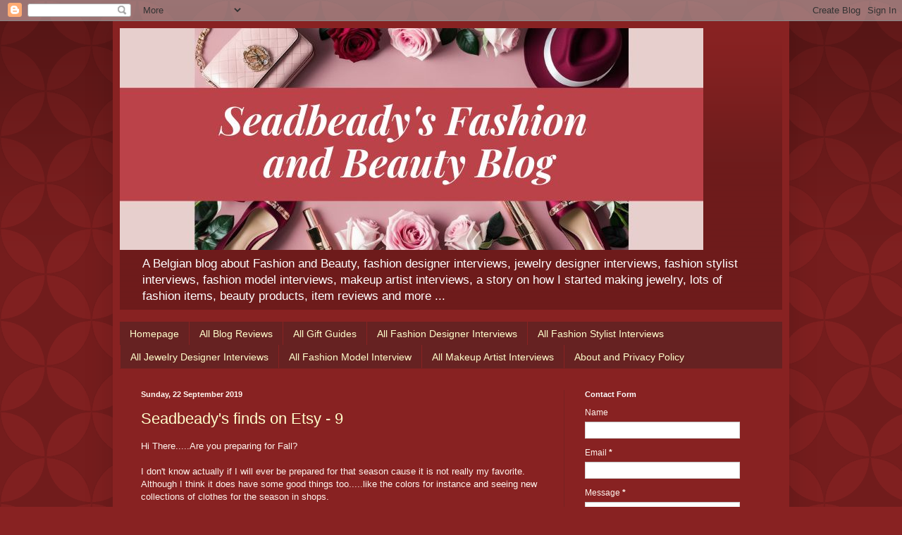

--- FILE ---
content_type: text/html; charset=UTF-8
request_url: https://seadbeady.blogspot.com/2019/09/
body_size: 25518
content:
<!DOCTYPE html>
<html class='v2' dir='ltr' lang='en-GB'>
<head>
<link href='https://www.blogger.com/static/v1/widgets/335934321-css_bundle_v2.css' rel='stylesheet' type='text/css'/>
<meta content='width=1100' name='viewport'/>
<meta content='text/html; charset=UTF-8' http-equiv='Content-Type'/>
<meta content='blogger' name='generator'/>
<link href='https://seadbeady.blogspot.com/favicon.ico' rel='icon' type='image/x-icon'/>
<link href='https://seadbeady.blogspot.com/2019/09/' rel='canonical'/>
<link rel="alternate" type="application/atom+xml" title="Seadbeady&#39;s Fashion and Beauty Blog - Atom" href="https://seadbeady.blogspot.com/feeds/posts/default" />
<link rel="alternate" type="application/rss+xml" title="Seadbeady&#39;s Fashion and Beauty Blog - RSS" href="https://seadbeady.blogspot.com/feeds/posts/default?alt=rss" />
<link rel="service.post" type="application/atom+xml" title="Seadbeady&#39;s Fashion and Beauty Blog - Atom" href="https://www.blogger.com/feeds/5451781809704945457/posts/default" />
<!--Can't find substitution for tag [blog.ieCssRetrofitLinks]-->
<meta content='A blog about fashion, beauty, reviews, interviews, fashion designers, fashion stylists, fashion models, jewelry designers, and makeup artists' name='description'/>
<meta content='https://seadbeady.blogspot.com/2019/09/' property='og:url'/>
<meta content='Seadbeady&#39;s Fashion and Beauty Blog' property='og:title'/>
<meta content='A blog about fashion, beauty, reviews, interviews, fashion designers, fashion stylists, fashion models, jewelry designers, and makeup artists' property='og:description'/>
<title>Seadbeady's Fashion and Beauty Blog: September 2019</title>
<style id='page-skin-1' type='text/css'><!--
/*
-----------------------------------------------
Blogger Template Style
Name:     Simple
Designer: Blogger
URL:      www.blogger.com
----------------------------------------------- */
/* Content
----------------------------------------------- */
body {
font: normal normal 12px Arial, Tahoma, Helvetica, FreeSans, sans-serif;
color: #fff5ee;
background: #882222 url(//themes.googleusercontent.com/image?id=0BwVBOzw_-hbMODkzNDVjYTEtYzNiYi00YjRkLThkZjAtOGM0MGI5NzRhZjM4) repeat scroll top left;
padding: 0 40px 40px 40px;
}
html body .region-inner {
min-width: 0;
max-width: 100%;
width: auto;
}
h2 {
font-size: 22px;
}
a:link {
text-decoration:none;
color: #ffffcc;
}
a:visited {
text-decoration:none;
color: #ddbb99;
}
a:hover {
text-decoration:underline;
color: #ffffff;
}
.body-fauxcolumn-outer .fauxcolumn-inner {
background: transparent none repeat scroll top left;
_background-image: none;
}
.body-fauxcolumn-outer .cap-top {
position: absolute;
z-index: 1;
height: 400px;
width: 100%;
}
.body-fauxcolumn-outer .cap-top .cap-left {
width: 100%;
background: transparent url(https://resources.blogblog.com/blogblog/data/1kt/simple/gradients_deep.png) repeat-x scroll top left;
_background-image: none;
}
.content-outer {
-moz-box-shadow: 0 0 40px rgba(0, 0, 0, .15);
-webkit-box-shadow: 0 0 5px rgba(0, 0, 0, .15);
-goog-ms-box-shadow: 0 0 10px #333333;
box-shadow: 0 0 40px rgba(0, 0, 0, .15);
margin-bottom: 1px;
}
.content-inner {
padding: 10px 10px;
}
.content-inner {
background-color: #882222;
}
/* Header
----------------------------------------------- */
.header-outer {
background: transparent url(https://resources.blogblog.com/blogblog/data/1kt/simple/gradients_deep.png) repeat-x scroll 0 -400px;
_background-image: none;
}
.Header h1 {
font: normal normal 60px Georgia, Utopia, 'Palatino Linotype', Palatino, serif;
color: #ffffff;
text-shadow: -1px -1px 1px rgba(0, 0, 0, .2);
}
.Header h1 a {
color: #ffffff;
}
.Header .description {
font-size: 140%;
color: #ffffff;
}
.header-inner .Header .titlewrapper {
padding: 22px 30px;
}
.header-inner .Header .descriptionwrapper {
padding: 0 30px;
}
/* Tabs
----------------------------------------------- */
.tabs-inner .section:first-child {
border-top: 0 solid #772222;
}
.tabs-inner .section:first-child ul {
margin-top: -0;
border-top: 0 solid #772222;
border-left: 0 solid #772222;
border-right: 0 solid #772222;
}
.tabs-inner .widget ul {
background: #662222 none repeat-x scroll 0 -800px;
_background-image: none;
border-bottom: 1px solid #772222;
margin-top: 1px;
margin-left: -30px;
margin-right: -30px;
}
.tabs-inner .widget li a {
display: inline-block;
padding: .6em 1em;
font: normal normal 14px Arial, Tahoma, Helvetica, FreeSans, sans-serif;
color: #ffffcc;
border-left: 1px solid #882222;
border-right: 0 solid #772222;
}
.tabs-inner .widget li:first-child a {
border-left: none;
}
.tabs-inner .widget li.selected a, .tabs-inner .widget li a:hover {
color: #ffffff;
background-color: #552222;
text-decoration: none;
}
/* Columns
----------------------------------------------- */
.main-outer {
border-top: 0 solid #772222;
}
.fauxcolumn-left-outer .fauxcolumn-inner {
border-right: 1px solid #772222;
}
.fauxcolumn-right-outer .fauxcolumn-inner {
border-left: 1px solid #772222;
}
/* Headings
----------------------------------------------- */
div.widget > h2,
div.widget h2.title {
margin: 0 0 1em 0;
font: normal bold 11px Arial, Tahoma, Helvetica, FreeSans, sans-serif;
color: #ffffff;
}
/* Widgets
----------------------------------------------- */
.widget .zippy {
color: #999999;
text-shadow: 2px 2px 1px rgba(0, 0, 0, .1);
}
.widget .popular-posts ul {
list-style: none;
}
/* Posts
----------------------------------------------- */
h2.date-header {
font: normal bold 11px Arial, Tahoma, Helvetica, FreeSans, sans-serif;
}
.date-header span {
background-color: transparent;
color: #fff5ee;
padding: inherit;
letter-spacing: inherit;
margin: inherit;
}
.main-inner {
padding-top: 30px;
padding-bottom: 30px;
}
.main-inner .column-center-inner {
padding: 0 15px;
}
.main-inner .column-center-inner .section {
margin: 0 15px;
}
.post {
margin: 0 0 25px 0;
}
h3.post-title, .comments h4 {
font: normal normal 22px Arial, Tahoma, Helvetica, FreeSans, sans-serif;
margin: .75em 0 0;
}
.post-body {
font-size: 110%;
line-height: 1.4;
position: relative;
}
.post-body img, .post-body .tr-caption-container, .Profile img, .Image img,
.BlogList .item-thumbnail img {
padding: 4px;
background: #ffffff;
border: 1px solid #660000;
-moz-box-shadow: 1px 1px 5px rgba(0, 0, 0, .1);
-webkit-box-shadow: 1px 1px 5px rgba(0, 0, 0, .1);
box-shadow: 1px 1px 5px rgba(0, 0, 0, .1);
}
.post-body img, .post-body .tr-caption-container {
padding: 8px;
}
.post-body .tr-caption-container {
color: #333333;
}
.post-body .tr-caption-container img {
padding: 0;
background: transparent;
border: none;
-moz-box-shadow: 0 0 0 rgba(0, 0, 0, .1);
-webkit-box-shadow: 0 0 0 rgba(0, 0, 0, .1);
box-shadow: 0 0 0 rgba(0, 0, 0, .1);
}
.post-header {
margin: 0 0 1.5em;
line-height: 1.6;
font-size: 90%;
}
.post-footer {
margin: 20px -2px 0;
padding: 5px 10px;
color: #eeddcc;
background-color: #772222;
border-bottom: 1px solid transparent;
line-height: 1.6;
font-size: 90%;
}
#comments .comment-author {
padding-top: 1.5em;
border-top: 1px solid #772222;
background-position: 0 1.5em;
}
#comments .comment-author:first-child {
padding-top: 0;
border-top: none;
}
.avatar-image-container {
margin: .2em 0 0;
}
#comments .avatar-image-container img {
border: 1px solid #660000;
}
/* Comments
----------------------------------------------- */
.comments .comments-content .icon.blog-author {
background-repeat: no-repeat;
background-image: url([data-uri]);
}
.comments .comments-content .loadmore a {
border-top: 1px solid #999999;
border-bottom: 1px solid #999999;
}
.comments .comment-thread.inline-thread {
background-color: #772222;
}
.comments .continue {
border-top: 2px solid #999999;
}
/* Accents
---------------------------------------------- */
.section-columns td.columns-cell {
border-left: 1px solid #772222;
}
.blog-pager {
background: transparent none no-repeat scroll top center;
}
.blog-pager-older-link, .home-link,
.blog-pager-newer-link {
background-color: #882222;
padding: 5px;
}
.footer-outer {
border-top: 0 dashed #bbbbbb;
}
/* Mobile
----------------------------------------------- */
body.mobile  {
background-size: auto;
}
.mobile .body-fauxcolumn-outer {
background: transparent none repeat scroll top left;
}
.mobile .body-fauxcolumn-outer .cap-top {
background-size: 100% auto;
}
.mobile .content-outer {
-webkit-box-shadow: 0 0 3px rgba(0, 0, 0, .15);
box-shadow: 0 0 3px rgba(0, 0, 0, .15);
}
.mobile .tabs-inner .widget ul {
margin-left: 0;
margin-right: 0;
}
.mobile .post {
margin: 0;
}
.mobile .main-inner .column-center-inner .section {
margin: 0;
}
.mobile .date-header span {
padding: 0.1em 10px;
margin: 0 -10px;
}
.mobile h3.post-title {
margin: 0;
}
.mobile .blog-pager {
background: transparent none no-repeat scroll top center;
}
.mobile .footer-outer {
border-top: none;
}
.mobile .main-inner, .mobile .footer-inner {
background-color: #882222;
}
.mobile-index-contents {
color: #fff5ee;
}
.mobile-link-button {
background-color: #ffffcc;
}
.mobile-link-button a:link, .mobile-link-button a:visited {
color: #882222;
}
.mobile .tabs-inner .section:first-child {
border-top: none;
}
.mobile .tabs-inner .PageList .widget-content {
background-color: #552222;
color: #ffffff;
border-top: 1px solid #772222;
border-bottom: 1px solid #772222;
}
.mobile .tabs-inner .PageList .widget-content .pagelist-arrow {
border-left: 1px solid #772222;
}

--></style>
<style id='template-skin-1' type='text/css'><!--
body {
min-width: 960px;
}
.content-outer, .content-fauxcolumn-outer, .region-inner {
min-width: 960px;
max-width: 960px;
_width: 960px;
}
.main-inner .columns {
padding-left: 0;
padding-right: 310px;
}
.main-inner .fauxcolumn-center-outer {
left: 0;
right: 310px;
/* IE6 does not respect left and right together */
_width: expression(this.parentNode.offsetWidth -
parseInt("0") -
parseInt("310px") + 'px');
}
.main-inner .fauxcolumn-left-outer {
width: 0;
}
.main-inner .fauxcolumn-right-outer {
width: 310px;
}
.main-inner .column-left-outer {
width: 0;
right: 100%;
margin-left: -0;
}
.main-inner .column-right-outer {
width: 310px;
margin-right: -310px;
}
#layout {
min-width: 0;
}
#layout .content-outer {
min-width: 0;
width: 800px;
}
#layout .region-inner {
min-width: 0;
width: auto;
}
body#layout div.add_widget {
padding: 8px;
}
body#layout div.add_widget a {
margin-left: 32px;
}
--></style>
<style>
    body {background-image:url(\/\/themes.googleusercontent.com\/image?id=0BwVBOzw_-hbMODkzNDVjYTEtYzNiYi00YjRkLThkZjAtOGM0MGI5NzRhZjM4);}
    
@media (max-width: 200px) { body {background-image:url(\/\/themes.googleusercontent.com\/image?id=0BwVBOzw_-hbMODkzNDVjYTEtYzNiYi00YjRkLThkZjAtOGM0MGI5NzRhZjM4&options=w200);}}
@media (max-width: 400px) and (min-width: 201px) { body {background-image:url(\/\/themes.googleusercontent.com\/image?id=0BwVBOzw_-hbMODkzNDVjYTEtYzNiYi00YjRkLThkZjAtOGM0MGI5NzRhZjM4&options=w400);}}
@media (max-width: 800px) and (min-width: 401px) { body {background-image:url(\/\/themes.googleusercontent.com\/image?id=0BwVBOzw_-hbMODkzNDVjYTEtYzNiYi00YjRkLThkZjAtOGM0MGI5NzRhZjM4&options=w800);}}
@media (max-width: 1200px) and (min-width: 801px) { body {background-image:url(\/\/themes.googleusercontent.com\/image?id=0BwVBOzw_-hbMODkzNDVjYTEtYzNiYi00YjRkLThkZjAtOGM0MGI5NzRhZjM4&options=w1200);}}
/* Last tag covers anything over one higher than the previous max-size cap. */
@media (min-width: 1201px) { body {background-image:url(\/\/themes.googleusercontent.com\/image?id=0BwVBOzw_-hbMODkzNDVjYTEtYzNiYi00YjRkLThkZjAtOGM0MGI5NzRhZjM4&options=w1600);}}
  </style>
<script type='text/javascript'>
        (function(i,s,o,g,r,a,m){i['GoogleAnalyticsObject']=r;i[r]=i[r]||function(){
        (i[r].q=i[r].q||[]).push(arguments)},i[r].l=1*new Date();a=s.createElement(o),
        m=s.getElementsByTagName(o)[0];a.async=1;a.src=g;m.parentNode.insertBefore(a,m)
        })(window,document,'script','https://www.google-analytics.com/analytics.js','ga');
        ga('create', 'UA-135043974-1', 'auto', 'blogger');
        ga('blogger.send', 'pageview');
      </script>
<link href='https://www.blogger.com/dyn-css/authorization.css?targetBlogID=5451781809704945457&amp;zx=20ca3869-b7e1-4722-b918-9699f274384e' media='none' onload='if(media!=&#39;all&#39;)media=&#39;all&#39;' rel='stylesheet'/><noscript><link href='https://www.blogger.com/dyn-css/authorization.css?targetBlogID=5451781809704945457&amp;zx=20ca3869-b7e1-4722-b918-9699f274384e' rel='stylesheet'/></noscript>
<meta name='google-adsense-platform-account' content='ca-host-pub-1556223355139109'/>
<meta name='google-adsense-platform-domain' content='blogspot.com'/>

<link rel="stylesheet" href="https://fonts.googleapis.com/css2?display=swap&family=Book+Antiqua"></head>
<body class='loading variant-deep'>
<div class='navbar section' id='navbar' name='Navbar'><div class='widget Navbar' data-version='1' id='Navbar1'><script type="text/javascript">
    function setAttributeOnload(object, attribute, val) {
      if(window.addEventListener) {
        window.addEventListener('load',
          function(){ object[attribute] = val; }, false);
      } else {
        window.attachEvent('onload', function(){ object[attribute] = val; });
      }
    }
  </script>
<div id="navbar-iframe-container"></div>
<script type="text/javascript" src="https://apis.google.com/js/platform.js"></script>
<script type="text/javascript">
      gapi.load("gapi.iframes:gapi.iframes.style.bubble", function() {
        if (gapi.iframes && gapi.iframes.getContext) {
          gapi.iframes.getContext().openChild({
              url: 'https://www.blogger.com/navbar/5451781809704945457?origin\x3dhttps://seadbeady.blogspot.com',
              where: document.getElementById("navbar-iframe-container"),
              id: "navbar-iframe"
          });
        }
      });
    </script><script type="text/javascript">
(function() {
var script = document.createElement('script');
script.type = 'text/javascript';
script.src = '//pagead2.googlesyndication.com/pagead/js/google_top_exp.js';
var head = document.getElementsByTagName('head')[0];
if (head) {
head.appendChild(script);
}})();
</script>
</div></div>
<div class='body-fauxcolumns'>
<div class='fauxcolumn-outer body-fauxcolumn-outer'>
<div class='cap-top'>
<div class='cap-left'></div>
<div class='cap-right'></div>
</div>
<div class='fauxborder-left'>
<div class='fauxborder-right'></div>
<div class='fauxcolumn-inner'>
</div>
</div>
<div class='cap-bottom'>
<div class='cap-left'></div>
<div class='cap-right'></div>
</div>
</div>
</div>
<div class='content'>
<div class='content-fauxcolumns'>
<div class='fauxcolumn-outer content-fauxcolumn-outer'>
<div class='cap-top'>
<div class='cap-left'></div>
<div class='cap-right'></div>
</div>
<div class='fauxborder-left'>
<div class='fauxborder-right'></div>
<div class='fauxcolumn-inner'>
</div>
</div>
<div class='cap-bottom'>
<div class='cap-left'></div>
<div class='cap-right'></div>
</div>
</div>
</div>
<div class='content-outer'>
<div class='content-cap-top cap-top'>
<div class='cap-left'></div>
<div class='cap-right'></div>
</div>
<div class='fauxborder-left content-fauxborder-left'>
<div class='fauxborder-right content-fauxborder-right'></div>
<div class='content-inner'>
<header>
<div class='header-outer'>
<div class='header-cap-top cap-top'>
<div class='cap-left'></div>
<div class='cap-right'></div>
</div>
<div class='fauxborder-left header-fauxborder-left'>
<div class='fauxborder-right header-fauxborder-right'></div>
<div class='region-inner header-inner'>
<div class='header section' id='header' name='Header'><div class='widget Header' data-version='1' id='Header1'>
<div id='header-inner'>
<a href='https://seadbeady.blogspot.com/' style='display: block'>
<img alt='Seadbeady&#39;s Fashion and Beauty Blog' height='315px; ' id='Header1_headerimg' src='https://blogger.googleusercontent.com/img/a/AVvXsEgvuFkzv5FuuE10evNE0Gc1NFDGzWioLicJQhukEW1X9pHKgyDrcS6Ypl_tcByUn38JsIiFyjsREsMhX0XaV67-orCPkxkBStcdT3Hkv03HnGFY_xo1tLhQXMdrGq60KinlYUylJyZ6xWHi4xrwtzHKdz_SQVw4kL3ja6DOq_I_7nc-bS-DPGN3bSJLBQKt=s828' style='display: block' width='828px; '/>
</a>
<div class='descriptionwrapper'>
<p class='description'><span>A Belgian blog about Fashion and Beauty, fashion designer interviews, jewelry designer interviews, fashion stylist interviews, fashion model interviews, makeup artist interviews, a story on how I started making jewelry, lots of fashion items, beauty products, item reviews and more ...</span></p>
</div>
</div>
</div></div>
</div>
</div>
<div class='header-cap-bottom cap-bottom'>
<div class='cap-left'></div>
<div class='cap-right'></div>
</div>
</div>
</header>
<div class='tabs-outer'>
<div class='tabs-cap-top cap-top'>
<div class='cap-left'></div>
<div class='cap-right'></div>
</div>
<div class='fauxborder-left tabs-fauxborder-left'>
<div class='fauxborder-right tabs-fauxborder-right'></div>
<div class='region-inner tabs-inner'>
<div class='tabs section' id='crosscol' name='Cross-column'><div class='widget PageList' data-version='1' id='PageList1'>
<h2>Pagina's</h2>
<div class='widget-content'>
<ul>
<li>
<a href='https://seadbeady.blogspot.com/'>Homepage</a>
</li>
<li>
<a href='https://seadbeady.blogspot.com/p/blog-reviews.html'>All Blog Reviews</a>
</li>
<li>
<a href='https://seadbeady.blogspot.com/p/gift-guides.html'>All Gift Guides</a>
</li>
<li>
<a href='https://seadbeady.blogspot.com/p/fashion-designer-interviews_13.html'>All Fashion Designer Interviews</a>
</li>
<li>
<a href='https://seadbeady.blogspot.com/p/fashion-designer-interviews.html'>All Fashion Stylist Interviews</a>
</li>
<li>
<a href='https://seadbeady.blogspot.com/p/jewelry-designer-interviews.html'>All Jewelry Designer Interviews</a>
</li>
<li>
<a href='https://seadbeady.blogspot.com/p/fashion-model-interview.html'>All Fashion Model Interview</a>
</li>
<li>
<a href='https://seadbeady.blogspot.com/p/makeup-artist-interviews.html'>All Makeup Artist Interviews</a>
</li>
<li>
<a href='https://seadbeady.blogspot.com/p/blog-page.html'>About and Privacy Policy</a>
</li>
</ul>
<div class='clear'></div>
</div>
</div></div>
<div class='tabs no-items section' id='crosscol-overflow' name='Cross-Column 2'></div>
</div>
</div>
<div class='tabs-cap-bottom cap-bottom'>
<div class='cap-left'></div>
<div class='cap-right'></div>
</div>
</div>
<div class='main-outer'>
<div class='main-cap-top cap-top'>
<div class='cap-left'></div>
<div class='cap-right'></div>
</div>
<div class='fauxborder-left main-fauxborder-left'>
<div class='fauxborder-right main-fauxborder-right'></div>
<div class='region-inner main-inner'>
<div class='columns fauxcolumns'>
<div class='fauxcolumn-outer fauxcolumn-center-outer'>
<div class='cap-top'>
<div class='cap-left'></div>
<div class='cap-right'></div>
</div>
<div class='fauxborder-left'>
<div class='fauxborder-right'></div>
<div class='fauxcolumn-inner'>
</div>
</div>
<div class='cap-bottom'>
<div class='cap-left'></div>
<div class='cap-right'></div>
</div>
</div>
<div class='fauxcolumn-outer fauxcolumn-left-outer'>
<div class='cap-top'>
<div class='cap-left'></div>
<div class='cap-right'></div>
</div>
<div class='fauxborder-left'>
<div class='fauxborder-right'></div>
<div class='fauxcolumn-inner'>
</div>
</div>
<div class='cap-bottom'>
<div class='cap-left'></div>
<div class='cap-right'></div>
</div>
</div>
<div class='fauxcolumn-outer fauxcolumn-right-outer'>
<div class='cap-top'>
<div class='cap-left'></div>
<div class='cap-right'></div>
</div>
<div class='fauxborder-left'>
<div class='fauxborder-right'></div>
<div class='fauxcolumn-inner'>
</div>
</div>
<div class='cap-bottom'>
<div class='cap-left'></div>
<div class='cap-right'></div>
</div>
</div>
<!-- corrects IE6 width calculation -->
<div class='columns-inner'>
<div class='column-center-outer'>
<div class='column-center-inner'>
<div class='main section' id='main' name='Main'><div class='widget Blog' data-version='1' id='Blog1'>
<div class='blog-posts hfeed'>

          <div class="date-outer">
        
<h2 class='date-header'><span>Sunday, 22 September 2019</span></h2>

          <div class="date-posts">
        
<div class='post-outer'>
<div class='post hentry uncustomized-post-template' itemprop='blogPost' itemscope='itemscope' itemtype='http://schema.org/BlogPosting'>
<meta content='https://blogger.googleusercontent.com/img/b/R29vZ2xl/AVvXsEgTMdR2dt47kZgGhd8XyUmN1wcIjZJdiCylukrMFveBWhBsk39qRNf6G9iGZJMvTo8W7IbWhEUf6Y8J3SH1B2tXOdhoA0KVlbq5fhqT1NJ1lerzwe36AB7KRYOL05OPQsL5xtc0BIdUwDjo/s640/il_794xN.1668535774_55c9.jpg' itemprop='image_url'/>
<meta content='5451781809704945457' itemprop='blogId'/>
<meta content='300865487191003542' itemprop='postId'/>
<a name='300865487191003542'></a>
<h3 class='post-title entry-title' itemprop='name'>
<a href='https://seadbeady.blogspot.com/2019/09/seadbeadys-finds-on-etsy-9.html'>Seadbeady's finds on Etsy - 9</a>
</h3>
<div class='post-header'>
<div class='post-header-line-1'></div>
</div>
<div class='post-body entry-content' id='post-body-300865487191003542' itemprop='articleBody'>
Hi There.....Are you preparing for Fall?<br />
<br />
I don't know actually if I will ever be prepared for that season cause it is not really my favorite. Although I think it does have some good things too.....like the colors for instance and seeing new collections of clothes for the season in shops.<br />
<br />
Before my gastric bypass, I didn't really care that much for new clothes.....the only thing I did find interesting were shoes cause no matter how much my weight was they would always stay the same size. Oh yes, and accessories, of course, like scarves they would always fit no matter what.<br />
<br />
Ah, I bet you want to know what my weight was before and now. I went from 108 kg down to about 67.5 or 68 kg now 😁<br />
<br />
It has been a year and a half now since I took that step and I haven't regretted one single moment. And my eating habits have changed a lot. The most positive thing about it is that I don't crave things that hold too much sugar anymore.....There are a lot of things that I don't even like anymore that I used to love eating. And I am not interested in learning to eat them again. The more I stay away from sweet things the less I crave them.....It takes discipline but I know now that I never wanna go back to the way I was 😰<br />
<br />
But let's talk about my favorite thing about autumn.....The colors for this year's Fall Fashion.<br />
<br />
This is what I found on <a href="https://www.vogue.it/en/fashion/trends/2018/08/30/ten-color-trends-for-fall-winter-2018-2019/">Vogue Italia </a>about it 😊<br />
<span style="font-family: Arial, Helvetica, sans-serif;"><br /></span>
<br />
<ul style="background-color: white; box-sizing: border-box; list-style: square inside; margin: 6px 0px; padding: 0px;">
<li style="box-sizing: border-box; margin: 0px; padding: 0px;"><span style="font-family: Times, Times New Roman, serif;"><span style="box-sizing: border-box;">Whisky brown</span>: a warm, enveloping hue, just like the famous liquor. Its natural nuances remind of wood&#8217;s veining.&nbsp;<em style="box-sizing: border-box;">Sies Marjan, Calvin Klein, Chloé</em></span></li>
</ul>
<ul style="background-color: white; box-sizing: border-box; list-style: square inside; margin: 6px 0px; padding: 0px;">
<li style="box-sizing: border-box; margin: 0px; padding: 0px;"><span style="font-family: Times, Times New Roman, serif;"><span style="box-sizing: border-box;">Cherry red</span>: a &#8220;full-bodied&#8221; color, ideal to enhance velvet, tulle and satin. Ideal for elegant, retro-feel looks.&nbsp;<em style="box-sizing: border-box;">Bottega Veneta, Oscar de la Renta, Givenchy</em></span></li>
</ul>
<ul style="background-color: white; box-sizing: border-box; list-style: square inside; margin: 6px 0px; padding: 0px;">
<li style="box-sizing: border-box; margin: 0px; padding: 0px;"><span style="font-family: Times, Times New Roman, serif;"><span style="box-sizing: border-box;">Digital blue</span>: the color of almost all social networks. A color that evokes technology, and the future. Perfect for all cyber girls.&nbsp;<em style="box-sizing: border-box;">Stella McCartney, Marni, Prabal Gurung</em></span></li>
</ul>
<ul style="background-color: white; box-sizing: border-box; list-style: square inside; margin: 6px 0px; padding: 0px;">
<li style="box-sizing: border-box; margin: 0px; padding: 0px;"><span style="font-family: Times, Times New Roman, serif;"><span style="box-sizing: border-box;">Fuchsia pink</span>: it&#8217;s still one of the favorite hues with designers. Exuberant if worn from head to toe, or as a creative detail.&nbsp;<em style="box-sizing: border-box;">Ulla Johnson, Valentino, Alexander McQueen</em></span></li>
</ul>
<ul style="background-color: white; box-sizing: border-box; list-style: square inside; margin: 6px 0px; padding: 0px;">
<li style="box-sizing: border-box; margin: 0px; padding: 0px;"><span style="font-family: Times, Times New Roman, serif;"><span style="box-sizing: border-box;">Lavender</span>: also called &#8220;lilac&#8221;, it&#8217;s a pastel tone that, unlike pink or baby blue can add character to a statement or intricate outfit.<em style="box-sizing: border-box;">Acne Studios, Gucci, Miu Miu</em></span></li>
</ul>
<ul style="background-color: white; box-sizing: border-box; list-style: square inside; margin: 6px 0px; padding: 0px;">
<li style="box-sizing: border-box; margin: 0px; padding: 0px;"><span style="font-family: Times, Times New Roman, serif;"><span style="box-sizing: border-box;">Orange</span>: Fall&#8217;s symbolic hue, it will stand out with all its &#8220;vitaminic&#8221; effect. Dare to wear an orange suit to fight the dropping temperatures.&nbsp;<em style="box-sizing: border-box;">Lanvin, Moschino, Prada</em></span></li>
</ul>
<ul style="background-color: white; box-sizing: border-box; list-style: square inside; margin: 6px 0px; padding: 0px;">
<li style="box-sizing: border-box; margin: 0px; padding: 0px;"><span style="font-family: Times, Times New Roman, serif;"><span style="box-sizing: border-box;">Sapphire yellow</span>:&nbsp;to uplift classic patterns, like florals or checks.&nbsp;Balenciaga,&nbsp;<em style="box-sizing: border-box;">Versace, Michael Kors Collection</em></span></li>
</ul>
<ul style="background-color: white; box-sizing: border-box; list-style: square inside; margin: 6px 0px; padding: 0px;">
<li style="box-sizing: border-box; margin: 0px; padding: 0px;"><span style="font-family: Times, Times New Roman, serif;"><span style="box-sizing: border-box;">Olive green</span>: apparently subdued, it is similar to military green but has a golden undertone.</span></li>
</ul>
<br />
<ul style="background-color: white; box-sizing: border-box; list-style: square inside; margin: 6px 0px; padding: 0px;">
<li style="box-sizing: border-box; margin: 0px; padding: 0px;"><span style="font-family: Times, Times New Roman, serif;"><span style="box-sizing: border-box;">Marble gray</span>: it&#8217;s the new black, perfect from am to pm, from office suit to cocktail dress.&nbsp;<em style="box-sizing: border-box;">Louis Vuitton, Alexander Wang, Valentin Yudashkin</em></span></li>
<li style="box-sizing: border-box; margin: 0px; padding: 0px;"><span style="font-family: Times, Times New Roman, serif;"><span style="box-sizing: border-box;">Silver</span>: shiny and with a mirrored effect. On elegant metallic silver dresses or couture overcoats.&nbsp;<em style="box-sizing: border-box;">Alberta Ferretti, Giorgio Armani, Balmain</em></span></li>
</ul>
<br />
So here are a few things I found on Etsy for the coming season 😃<br />
<br />
<h1 class=" normal break-word mb-xs-2" data-buy-box-listing-title="" data-listing-id="655173573" style="-webkit-font-smoothing: antialiased; background-color: white; box-sizing: border-box; color: #333333; font-family: Guardian-EgypTT, Arial, sans-serif; font-size: 20px; font-weight: 400; line-height: 26px; margin: 0px 0px 12px; overflow-wrap: break-word; text-align: center; text-rendering: optimizelegibility; width: auto; word-break: break-word;">
Boho sweater cardigan with floral velvet sleeves in copper</h1>
<div class="separator" style="clear: both; text-align: center;">
<a href="https://blogger.googleusercontent.com/img/b/R29vZ2xl/AVvXsEgTMdR2dt47kZgGhd8XyUmN1wcIjZJdiCylukrMFveBWhBsk39qRNf6G9iGZJMvTo8W7IbWhEUf6Y8J3SH1B2tXOdhoA0KVlbq5fhqT1NJ1lerzwe36AB7KRYOL05OPQsL5xtc0BIdUwDjo/s1600/il_794xN.1668535774_55c9.jpg" imageanchor="1" style="margin-left: 1em; margin-right: 1em;"><img border="0" data-original-height="917" data-original-width="794" height="640" src="https://blogger.googleusercontent.com/img/b/R29vZ2xl/AVvXsEgTMdR2dt47kZgGhd8XyUmN1wcIjZJdiCylukrMFveBWhBsk39qRNf6G9iGZJMvTo8W7IbWhEUf6Y8J3SH1B2tXOdhoA0KVlbq5fhqT1NJ1lerzwe36AB7KRYOL05OPQsL5xtc0BIdUwDjo/s640/il_794xN.1668535774_55c9.jpg" width="553" /></a></div>
<div style="text-align: center;">
<br /></div>
<div style="text-align: center;">
<a href="https://www.etsy.com/nl/listing/655173573/boho-trui-vest-met-fluwelen-mouwen-in?ref=shop_home_active_39&amp;crt=1">https://www.etsy.com/nl/listing/655173573/boho-trui-vest-met-fluwelen-mouwen-in?ref=shop_home_active_39&amp;crt=1</a></div>
<div style="text-align: center;">
<br /></div>
<div>
<h1 class=" normal break-word mb-xs-2" data-buy-box-listing-title="" data-listing-id="629501390" style="-webkit-font-smoothing: antialiased; background-color: white; box-sizing: border-box; color: #333333; font-family: Guardian-EgypTT, Arial, sans-serif; font-size: 20px; font-weight: 400; line-height: 26px; margin: 0px 0px 12px; overflow-wrap: break-word; text-align: center; text-rendering: optimizelegibility; width: auto; word-break: break-word;">
Long-sleeved Hoodie, Cowl Neck, Festival Hood Top</h1>
</div>
<div class="separator" style="clear: both; text-align: center;">
<a href="https://blogger.googleusercontent.com/img/b/R29vZ2xl/AVvXsEjSOOtH1e0tykEoLcCsizhLLAd81a86t1_KcvxePP3ZMdiKTBAl0HTWLfn5Nvp4mxmxM1tArGmf50f47WQhffCqKrkzH1HR2GR3zqNgqCgQNlsdMfgjn652kxdd7bG7qQUKFTSEL9aN7dxX/s1600/il_794xN.1787322329_fv8m.jpg" imageanchor="1" style="margin-left: 1em; margin-right: 1em;"><img border="0" data-original-height="1059" data-original-width="794" height="640" src="https://blogger.googleusercontent.com/img/b/R29vZ2xl/AVvXsEjSOOtH1e0tykEoLcCsizhLLAd81a86t1_KcvxePP3ZMdiKTBAl0HTWLfn5Nvp4mxmxM1tArGmf50f47WQhffCqKrkzH1HR2GR3zqNgqCgQNlsdMfgjn652kxdd7bG7qQUKFTSEL9aN7dxX/s640/il_794xN.1787322329_fv8m.jpg" width="476" /></a></div>
<div class="separator" style="clear: both; text-align: center;">
<a href="https://www.etsy.com/nl/listing/629501390/lange-mouwen-hoodie-cowl-nek-festival?ref=shop_home_active_75&amp;crt=1">https://www.etsy.com/nl/listing/629501390/lange-mouwen-hoodie-cowl-nek-festival?ref=shop_home_active_75&amp;crt=1</a></div>
<div class="separator" style="clear: both; text-align: center;">
<br /></div>
<h1 class=" normal break-word mb-xs-2" data-buy-box-listing-title="" data-listing-id="668075283" style="-webkit-font-smoothing: antialiased; background-color: white; box-sizing: border-box; color: #333333; font-family: Guardian-EgypTT, Arial, sans-serif; font-size: 20px; font-weight: 400; line-height: 26px; margin: 0px 0px 12px; overflow-wrap: break-word; text-align: center; text-rendering: optimizelegibility; width: auto; word-break: break-word;">
Blue Blouse Women, Dolman Blouse, Batwing Blouse</h1>
<div class="separator" style="clear: both; text-align: center;">
<a href="https://blogger.googleusercontent.com/img/b/R29vZ2xl/AVvXsEg9iuYXYKj2FmX3CPC_FVxOknkuA5EZIgdNeeOM6SFJLroFsgLJa11HL2IEpsOelpoE48tUNKukSew-NJH6LvddixvdDA6LLMA3mChaWE_XyqMGCf0pkwt6SL29_E8KZkNKiyBi_8ekEC83/s1600/il_794xN.1746301416_7122.jpg" imageanchor="1" style="margin-left: 1em; margin-right: 1em;"><img border="0" data-original-height="635" data-original-width="794" height="318" src="https://blogger.googleusercontent.com/img/b/R29vZ2xl/AVvXsEg9iuYXYKj2FmX3CPC_FVxOknkuA5EZIgdNeeOM6SFJLroFsgLJa11HL2IEpsOelpoE48tUNKukSew-NJH6LvddixvdDA6LLMA3mChaWE_XyqMGCf0pkwt6SL29_E8KZkNKiyBi_8ekEC83/s400/il_794xN.1746301416_7122.jpg" width="400" /></a></div>
<div class="separator" style="clear: both; text-align: center;">
<a href="https://www.etsy.com/nl/listing/668075283/blauwe-blouse-vrouwen-dolman-blouse?ref=shop_home_active_144&amp;frs=1">https://www.etsy.com/nl/listing/668075283/blauwe-blouse-vrouwen-dolman-blouse?ref=shop_home_active_144&amp;frs=1</a></div>
<div class="separator" style="clear: both; text-align: center;">
<br /></div>
<div>
<h1 class=" normal break-word mb-xs-2" data-buy-box-listing-title="" data-listing-id="473082280" style="-webkit-font-smoothing: antialiased; background-color: white; box-sizing: border-box; color: #333333; font-family: Guardian-EgypTT, Arial, sans-serif; font-size: 20px; font-weight: 400; line-height: 26px; margin: 0px 0px 12px; overflow-wrap: break-word; text-align: center; text-rendering: optimizelegibility; width: auto; word-break: break-word;">
Jennifer Fuchsia Lace Dress</h1>
</div>
<div class="separator" style="clear: both; text-align: center;">
<a href="https://blogger.googleusercontent.com/img/b/R29vZ2xl/AVvXsEjiDgxun6_0-u7adErCM_yGpNt1_fFr91Ri_4vpRz0JddRtA4_rQcStF90V8_l9tnI76alwf-_P_cGxeO9gUaUUn8zg6DH_89VFKIwQZjCEZdhVzzPZa2dHrk8qJ7Z67L_4K7lWwCVUGJRn/s1600/il_794xN.1065781212_defj.jpg" imageanchor="1" style="margin-left: 1em; margin-right: 1em;"><img border="0" data-original-height="1190" data-original-width="794" height="640" src="https://blogger.googleusercontent.com/img/b/R29vZ2xl/AVvXsEjiDgxun6_0-u7adErCM_yGpNt1_fFr91Ri_4vpRz0JddRtA4_rQcStF90V8_l9tnI76alwf-_P_cGxeO9gUaUUn8zg6DH_89VFKIwQZjCEZdhVzzPZa2dHrk8qJ7Z67L_4K7lWwCVUGJRn/s640/il_794xN.1065781212_defj.jpg" width="425" /></a></div>
<div style="text-align: center;">
<a href="https://www.etsy.com/nl/listing/473082280/jennifer-fuchsia-lace-dress?ref=shop_home_active_87">https://www.etsy.com/nl/listing/473082280/jennifer-fuchsia-lace-dress?ref=shop_home_active_87</a></div>
<div style="text-align: center;">
<br /></div>
<div>
<h1 class=" normal break-word mb-xs-2" data-buy-box-listing-title="" data-listing-id="164022583" style="-webkit-font-smoothing: antialiased; background-color: white; box-sizing: border-box; color: #333333; font-family: Guardian-EgypTT, Arial, sans-serif; font-size: 20px; font-weight: 400; line-height: 26px; margin: 0px 0px 12px; overflow-wrap: break-word; text-align: center; text-rendering: optimizelegibility; width: auto; word-break: break-word;">
Sweater, Crochet sweater, Womens sweater, Boho sweater</h1>
</div>
<div class="separator" style="clear: both; text-align: center;">
<a href="https://blogger.googleusercontent.com/img/b/R29vZ2xl/AVvXsEiro-2Zn2UWt6tDbNj8I1IrA5z60_RcEPf-G6DwD6kTPi1TMDt7EcZNofKaBRXCGuOWMvWf2-hfikOHdmtkBK1_kn3BFNy19LqV24z8z0M9EVwPmsrN3r0c2UD_GbeQ8BFKt0WjV8VYSi5Y/s1600/il_794xN.660639143_5gll.jpg" imageanchor="1" style="margin-left: 1em; margin-right: 1em;"><img border="0" data-original-height="1191" data-original-width="794" height="640" src="https://blogger.googleusercontent.com/img/b/R29vZ2xl/AVvXsEiro-2Zn2UWt6tDbNj8I1IrA5z60_RcEPf-G6DwD6kTPi1TMDt7EcZNofKaBRXCGuOWMvWf2-hfikOHdmtkBK1_kn3BFNy19LqV24z8z0M9EVwPmsrN3r0c2UD_GbeQ8BFKt0WjV8VYSi5Y/s640/il_794xN.660639143_5gll.jpg" width="425" /></a></div>
<div style="text-align: center;">
<a href="https://www.etsy.com/nl/listing/164022583/trui-gehaakte-trui-womens-trui-boho-trui?ref=shop_home_active_6&amp;pro=1">https://www.etsy.com/nl/listing/164022583/trui-gehaakte-trui-womens-trui-boho-trui?ref=shop_home_active_6&amp;pro=1</a></div>
<div style="text-align: center;">
<br /></div>
<div>
<h1 class=" normal break-word mb-xs-2" data-buy-box-listing-title="" data-listing-id="643805582" style="-webkit-font-smoothing: antialiased; background-color: white; box-sizing: border-box; color: #333333; font-family: Guardian-EgypTT, Arial, sans-serif; font-size: 20px; font-weight: 400; line-height: 26px; margin: 0px 0px 12px; overflow-wrap: break-word; text-align: center; text-rendering: optimizelegibility; width: auto; word-break: break-word;">
Hippie Hoodie Fleece Lined Patchwork</h1>
</div>
<div class="separator" style="clear: both; text-align: center;">
<a href="https://blogger.googleusercontent.com/img/b/R29vZ2xl/AVvXsEhub86a8aoQUOt-tduPjPul4uX4-lZXY-ukyzS9arsxrwiOV0uxw1QUDIRDBZeGc9_1HPpgjkKuih2kMsqkQQSfVQgDvPc4gzMeb3AJrjlqG63gABhplcCceaCsQnMTRWkLDJ76ZDY7ImS6/s1600/il_794xN.1726855395_6p3g.jpg" imageanchor="1" style="margin-left: 1em; margin-right: 1em;"><img border="0" data-original-height="1191" data-original-width="794" height="640" src="https://blogger.googleusercontent.com/img/b/R29vZ2xl/AVvXsEhub86a8aoQUOt-tduPjPul4uX4-lZXY-ukyzS9arsxrwiOV0uxw1QUDIRDBZeGc9_1HPpgjkKuih2kMsqkQQSfVQgDvPc4gzMeb3AJrjlqG63gABhplcCceaCsQnMTRWkLDJ76ZDY7ImS6/s640/il_794xN.1726855395_6p3g.jpg" width="425" /></a></div>
<div style="text-align: center;">
<a href="https://www.etsy.com/nl/listing/643805582/hippie-hoodie-fleece-gevoerde-patchwork?ref=shop_home_active_123&amp;pro=1&amp;frs=1">https://www.etsy.com/nl/listing/643805582/hippie-hoodie-fleece-gevoerde-patchwork?ref=shop_home_active_123&amp;pro=1&amp;frs=1</a></div>
<div style="text-align: center;">
<br /></div>
<div>
<h1 class=" normal break-word mb-xs-2" data-buy-box-listing-title="" data-listing-id="734933711" style="-webkit-font-smoothing: antialiased; background-color: white; box-sizing: border-box; color: #333333; font-family: Guardian-EgypTT, Arial, sans-serif; font-size: 20px; font-weight: 400; line-height: 26px; margin: 0px 0px 12px; overflow-wrap: break-word; text-align: center; text-rendering: optimizelegibility; width: auto; word-break: break-word;">
White, Green, and Yellow Splattered Kimono Wrap</h1>
</div>
<div class="separator" style="clear: both; text-align: center;">
<a href="https://blogger.googleusercontent.com/img/b/R29vZ2xl/AVvXsEgl6G2h9uIxjIWsTX2C9pwToxyTqKuWoFB9XI4VEOMFjccqVo3lxBaBUV4ZO-9NLMqYqUIr8aI-8vB_tKx9xRqTcFJ-vwvvSdjE67CoozfxpR9lsVbXI3oRp-X9XRhdXhObBgrMuhnKB0ea/s1600/il_794xN.2001355412_1dty.jpg" imageanchor="1" style="margin-left: 1em; margin-right: 1em;"><img border="0" data-original-height="1111" data-original-width="794" height="640" src="https://blogger.googleusercontent.com/img/b/R29vZ2xl/AVvXsEgl6G2h9uIxjIWsTX2C9pwToxyTqKuWoFB9XI4VEOMFjccqVo3lxBaBUV4ZO-9NLMqYqUIr8aI-8vB_tKx9xRqTcFJ-vwvvSdjE67CoozfxpR9lsVbXI3oRp-X9XRhdXhObBgrMuhnKB0ea/s640/il_794xN.2001355412_1dty.jpg" width="456" /></a></div>
<div style="text-align: center;">
<a href="https://www.etsy.com/nl/listing/734933711/wit-groen-en-geel-splattered-kimono-wrap?ref=shop_home_active_5">https://www.etsy.com/nl/listing/734933711/wit-groen-en-geel-splattered-kimono-wrap?ref=shop_home_active_5</a></div>
<div style="text-align: center;">
<br /></div>
<div>
<h1 class=" normal break-word mb-xs-2" data-buy-box-listing-title="" data-listing-id="224635346" style="-webkit-font-smoothing: antialiased; background-color: white; box-sizing: border-box; color: #333333; font-family: Guardian-EgypTT, Arial, sans-serif; font-size: 20px; font-weight: 400; line-height: 26px; margin: 0px 0px 12px; overflow-wrap: break-word; text-align: center; text-rendering: optimizelegibility; width: auto; word-break: break-word;">
Large Size Tunic HO200GBT6 Women Plus Size</h1>
</div>
<div class="separator" style="clear: both; text-align: center;">
<a href="https://blogger.googleusercontent.com/img/b/R29vZ2xl/AVvXsEglz9WQ-SlfqFrb3iTD5i5YP2SHxsz05tVXvr0kWQ0r7U_smymFllST0njxr7N7tFphXdwS5gM0hMoV3mFWr-xnhwoLcGpAfHxhkVRcm735ElkDqIIj1HQYuZ2xhzuTmpqHWLeBs1ozgFA1/s1600/il_794xN.735648341_i6p7.jpg" imageanchor="1" style="margin-left: 1em; margin-right: 1em;"><img border="0" data-original-height="789" data-original-width="794" height="395" src="https://blogger.googleusercontent.com/img/b/R29vZ2xl/AVvXsEglz9WQ-SlfqFrb3iTD5i5YP2SHxsz05tVXvr0kWQ0r7U_smymFllST0njxr7N7tFphXdwS5gM0hMoV3mFWr-xnhwoLcGpAfHxhkVRcm735ElkDqIIj1HQYuZ2xhzuTmpqHWLeBs1ozgFA1/s400/il_794xN.735648341_i6p7.jpg" width="400" /></a></div>
<div style="text-align: center;">
<a href="https://www.etsy.com/nl/listing/224635346/groot-formaat-tuniek-ho200gbt6-dames?ref=shop_home_feat_1">https://www.etsy.com/nl/listing/224635346/groot-formaat-tuniek-ho200gbt6-dames?ref=shop_home_feat_1</a></div>
<div style="text-align: center;">
<br /></div>
<div>
<h1 class=" normal break-word mb-xs-2" data-buy-box-listing-title="" data-listing-id="628020117" style="-webkit-font-smoothing: antialiased; background-color: white; box-sizing: border-box; color: #333333; font-family: Guardian-EgypTT, Arial, sans-serif; font-size: 20px; font-weight: 400; line-height: 26px; margin: 0px 0px 12px; overflow-wrap: break-word; text-align: center; text-rendering: optimizelegibility; width: auto; word-break: break-word;">
Grey Ribbon Skirt Extravagant Long Skirt Loose Flowing skirt</h1>
<div class="separator" style="clear: both; text-align: center;">
<a href="https://blogger.googleusercontent.com/img/b/R29vZ2xl/AVvXsEh-G9PsE4Q2bscGxkVdqyLdbmML3ApLCSqJz9GajOozBvL-GBh8JSxAq3R3IGbxACaOEI0eEld6wsiR3QswU6ZTeMl5tFCq3Hb57_ah5zCm2llxOT72fLTZvvdlPHPhvyZ7EPQ2RxBam2yp/s1600/il_794xN.1874321220_r0cq.jpg" imageanchor="1" style="margin-left: 1em; margin-right: 1em;"><img border="0" data-original-height="1232" data-original-width="794" height="640" src="https://blogger.googleusercontent.com/img/b/R29vZ2xl/AVvXsEh-G9PsE4Q2bscGxkVdqyLdbmML3ApLCSqJz9GajOozBvL-GBh8JSxAq3R3IGbxACaOEI0eEld6wsiR3QswU6ZTeMl5tFCq3Hb57_ah5zCm2llxOT72fLTZvvdlPHPhvyZ7EPQ2RxBam2yp/s640/il_794xN.1874321220_r0cq.jpg" width="411" /></a></div>
<div style="text-align: center;">
<br /></div>
<div style="text-align: center;">
<a href="https://www.etsy.com/nl/listing/628020117/grijs-lint-rok-extravagante-lange-rok?ref=shop_home_active_60">https://www.etsy.com/nl/listing/628020117/grijs-lint-rok-extravagante-lange-rok?ref=shop_home_active_60</a></div>
<div style="text-align: center;">
<br /></div>
<div>
<h1 class=" normal break-word mb-xs-2" data-buy-box-listing-title="" data-listing-id="714577045" style="-webkit-font-smoothing: antialiased; background-color: white; box-sizing: border-box; color: #333333; font-family: Guardian-EgypTT, Arial, sans-serif; font-size: 20px; font-weight: 400; line-height: 26px; margin: 0px 0px 12px; overflow-wrap: break-word; text-align: center; text-rendering: optimizelegibility; width: auto; word-break: break-word;">
Eco Faux Leather Silver Dress Hoodie Shining Reflective</h1>
</div>
<div class="separator" style="clear: both; text-align: center;">
<a href="https://blogger.googleusercontent.com/img/b/R29vZ2xl/AVvXsEh4tuaAFmadrFXaiHlV-xKurwg7iAs9KG5x7Xz5qmEj5HIAubwfkCUpYKGOJKU1WNWJje2lMby1nJxLXafO42rj8U1uRlZIz7iOcPDqLfSMeNg_CPgWJtWXXqBTt8vVWmkF7iW1A4_0vKOV/s1600/il_794xN.1912705172_bacg.jpg" imageanchor="1" style="margin-left: 1em; margin-right: 1em;"><img border="0" data-original-height="1059" data-original-width="794" height="640" src="https://blogger.googleusercontent.com/img/b/R29vZ2xl/AVvXsEh4tuaAFmadrFXaiHlV-xKurwg7iAs9KG5x7Xz5qmEj5HIAubwfkCUpYKGOJKU1WNWJje2lMby1nJxLXafO42rj8U1uRlZIz7iOcPDqLfSMeNg_CPgWJtWXXqBTt8vVWmkF7iW1A4_0vKOV/s640/il_794xN.1912705172_bacg.jpg" width="476" /></a></div>
<div style="text-align: center;">
<a href="https://www.etsy.com/nl/listing/714577045/eco-faux-lederen-zilveren-jurk-hoodie?ref=shop_home_active_15&amp;cns=1">https://www.etsy.com/nl/listing/714577045/eco-faux-lederen-zilveren-jurk-hoodie?ref=shop_home_active_15&amp;cns=1</a></div>
<div>
<br /></div>
<div class="separator" style="clear: both; text-align: left;">
So tell me is fall your favorite season or not? And let me know what you think about my selection for this week 😃</div>
<br />
Hope you like my blog post.....Until next time.....Have a great day<br />
<br />
Renata (Seadbeady)<br />
<br />
Behind every unique handmade piece is a lot of hard work. It's a labor of love and every piece you buy will make someone's day a happy day.<br />
<br />
Want to be on my blog next time ?? Want me to review your product?? Just send me a message 😊</div>
<div style='clear: both;'></div>
</div>
<div class='post-footer'>
<div class='post-footer-line post-footer-line-1'>
<span class='post-author vcard'>
</span>
<span class='post-timestamp'>
op
<meta content='https://seadbeady.blogspot.com/2019/09/seadbeadys-finds-on-etsy-9.html' itemprop='url'/>
<a class='timestamp-link' href='https://seadbeady.blogspot.com/2019/09/seadbeadys-finds-on-etsy-9.html' rel='bookmark' title='permanent link'><abbr class='published' itemprop='datePublished' title='2019-09-22T17:25:00+02:00'>September 22, 2019</abbr></a>
</span>
<span class='post-comment-link'>
<a class='comment-link' href='https://seadbeady.blogspot.com/2019/09/seadbeadys-finds-on-etsy-9.html#comment-form' onclick=''>
16 comments:
  </a>
</span>
<span class='post-icons'>
<span class='item-control blog-admin pid-1137430435'>
<a href='https://www.blogger.com/post-edit.g?blogID=5451781809704945457&postID=300865487191003542&from=pencil' title='Edit Post'>
<img alt='' class='icon-action' height='18' src='https://resources.blogblog.com/img/icon18_edit_allbkg.gif' width='18'/>
</a>
</span>
</span>
<div class='post-share-buttons goog-inline-block'>
<a class='goog-inline-block share-button sb-email' href='https://www.blogger.com/share-post.g?blogID=5451781809704945457&postID=300865487191003542&target=email' target='_blank' title='Email This'><span class='share-button-link-text'>Email This</span></a><a class='goog-inline-block share-button sb-blog' href='https://www.blogger.com/share-post.g?blogID=5451781809704945457&postID=300865487191003542&target=blog' onclick='window.open(this.href, "_blank", "height=270,width=475"); return false;' target='_blank' title='BlogThis!'><span class='share-button-link-text'>BlogThis!</span></a><a class='goog-inline-block share-button sb-twitter' href='https://www.blogger.com/share-post.g?blogID=5451781809704945457&postID=300865487191003542&target=twitter' target='_blank' title='Share to X'><span class='share-button-link-text'>Share to X</span></a><a class='goog-inline-block share-button sb-facebook' href='https://www.blogger.com/share-post.g?blogID=5451781809704945457&postID=300865487191003542&target=facebook' onclick='window.open(this.href, "_blank", "height=430,width=640"); return false;' target='_blank' title='Share to Facebook'><span class='share-button-link-text'>Share to Facebook</span></a><a class='goog-inline-block share-button sb-pinterest' href='https://www.blogger.com/share-post.g?blogID=5451781809704945457&postID=300865487191003542&target=pinterest' target='_blank' title='Share to Pinterest'><span class='share-button-link-text'>Share to Pinterest</span></a>
</div>
</div>
<div class='post-footer-line post-footer-line-2'>
<span class='post-labels'>
</span>
</div>
<div class='post-footer-line post-footer-line-3'>
<span class='post-location'>
</span>
</div>
</div>
</div>
</div>

          </div></div>
        

          <div class="date-outer">
        
<h2 class='date-header'><span>Saturday, 7 September 2019</span></h2>

          <div class="date-posts">
        
<div class='post-outer'>
<div class='post hentry uncustomized-post-template' itemprop='blogPost' itemscope='itemscope' itemtype='http://schema.org/BlogPosting'>
<meta content='https://blogger.googleusercontent.com/img/b/R29vZ2xl/AVvXsEgLAo8AMAi0Q9gsNg614kn5LY1vUoiXMGg29JvK-1ObBkFTmtH_K84UomykeE9_4bSiC9nIELA-zlAXxifzyIGtfbbGcy2MAB1PbK14ZlgndRbF9cUuxY17goFRaMJlt4jzGuRGcGtMAypw/s640/68850313_2380537341991846_2895159762570182656_o.jpg' itemprop='image_url'/>
<meta content='5451781809704945457' itemprop='blogId'/>
<meta content='2996286226114363264' itemprop='postId'/>
<a name='2996286226114363264'></a>
<h3 class='post-title entry-title' itemprop='name'>
<a href='https://seadbeady.blogspot.com/2019/09/introducing-you-to-katsign.html'>Introducing you to - Katsign</a>
</h3>
<div class='post-header'>
<div class='post-header-line-1'></div>
</div>
<div class='post-body entry-content' id='post-body-2996286226114363264' itemprop='articleBody'>
Hi There.....Are you a fan of cats or maybe even a cat lady?<br />
<br />
I am just crazy about those little creatures.....but I am also a big fan of the bigger types of cats as long as they can't get to me lol 😁<br />
<br />
That is why today I want to introduce you to <a href="https://www.katsign.be/">Katsign</a><br />
<br />
She makes the most beautiful pictures of cats. Her object is to catch that natural look that portrays the character of the cat. She has had tons of experience.....that is why she speaks their language to get them in a relaxed pose in front of the camera. She strives to get the perfect picture in a relaxed way.<br />
<br />
She has been in the press on numerous occasions and her pictures have been published in magazines.<br />
Last year she received the first-ever European Photographer Label as a European Cat photographer.<br />
<br />
In short.....she is amazing 😊<br />
<br />
But that's not all she also makes all kinds of cat stuff. Cute and fun things made out of pure felt and 100% cotton. Things like jewelry with all kinds of animals, cat baskets, clutches, purses, keychains, brooches, and so much more.<br />
<br />
Most recently she added special Cat T-shirts for women to her shop. Super soft in a mix of bamboo (70% bamboo and 30% biological cotton) and Fair Wear. They are being handprinted in London and for every T-shirt she sells a part gets donated to the World Land Trust to protect endangered species.<br />
<br />
Don't you just love it when people come up for a good cause.<br />
<br />
So here is a selection I made of her pictures and the things she makes<br />
<br />
<div class="separator" style="clear: both; text-align: center;">
<a href="https://blogger.googleusercontent.com/img/b/R29vZ2xl/AVvXsEgLAo8AMAi0Q9gsNg614kn5LY1vUoiXMGg29JvK-1ObBkFTmtH_K84UomykeE9_4bSiC9nIELA-zlAXxifzyIGtfbbGcy2MAB1PbK14ZlgndRbF9cUuxY17goFRaMJlt4jzGuRGcGtMAypw/s1600/68850313_2380537341991846_2895159762570182656_o.jpg" imageanchor="1" style="margin-left: 1em; margin-right: 1em;"><img border="0" data-original-height="768" data-original-width="492" height="640" src="https://blogger.googleusercontent.com/img/b/R29vZ2xl/AVvXsEgLAo8AMAi0Q9gsNg614kn5LY1vUoiXMGg29JvK-1ObBkFTmtH_K84UomykeE9_4bSiC9nIELA-zlAXxifzyIGtfbbGcy2MAB1PbK14ZlgndRbF9cUuxY17goFRaMJlt4jzGuRGcGtMAypw/s640/68850313_2380537341991846_2895159762570182656_o.jpg" width="410" /></a></div>
<div style="text-align: center;">
<a href="https://www.facebook.com/katsign.be/photos/a.458126314232968/2380537338658513/?type=3&amp;theater">https://www.facebook.com/katsign.be/photos/a.458126314232968/2380537338658513/?type=3&amp;theater</a></div>
<div style="text-align: center;">
<br /></div>
<h2 class="wsite-content-title" style="background-color: #232324; color: white; font-family: Questrial !important; font-size: 24px !important; font-weight: normal; margin: 0px auto 0.3em; overflow-wrap: break-word; padding: 0px; text-align: center;">
<span style="font-size: large;">Cover for Iphone 8 - handmade by Katsign</span></h2>
<div class="separator" style="clear: both; text-align: center;">
<a href="https://blogger.googleusercontent.com/img/b/R29vZ2xl/AVvXsEguFst7BY4dFZOZBI-tRkPhUqv_QGLDaqPhs6nJJTvzqvc5rnaqXe0WOTgmkTWJjIy54Vc5WWxSGRcuDyhHcxqSho7f5XsvnTTs5Impj3e52T5iDOlkbQhu0azbNaKKzMhFgcm199QlFeoF/s1600/20180620_iphone_8_gsmhoesje_9x105_groen01.jpg" imageanchor="1" style="margin-left: 1em; margin-right: 1em;"><img border="0" data-original-height="800" data-original-width="1200" height="266" src="https://blogger.googleusercontent.com/img/b/R29vZ2xl/AVvXsEguFst7BY4dFZOZBI-tRkPhUqv_QGLDaqPhs6nJJTvzqvc5rnaqXe0WOTgmkTWJjIy54Vc5WWxSGRcuDyhHcxqSho7f5XsvnTTs5Impj3e52T5iDOlkbQhu0azbNaKKzMhFgcm199QlFeoF/s400/20180620_iphone_8_gsmhoesje_9x105_groen01.jpg" width="400" /></a></div>
<br />
<div style="text-align: center;">
<a href="https://www.katsign.be/uploads/2/5/9/5/25955560/20180620_iphone_8_gsmhoesje_9x105_groen01.jpg">https://www.katsign.be/uploads/2/5/9/5/25955560/20180620_iphone_8_gsmhoesje_9x105_groen01.jpg</a></div>
<div style="text-align: center;">
<br /></div>
<h2 class="wsite-content-title" style="background-color: #232324; color: white; font-family: Questrial !important; font-size: 24px !important; font-weight: normal; margin: 0px auto 0.3em; overflow-wrap: break-word; padding: 0px; text-align: center;">
Ipad cover or document folder - handmade by Katsign</h2>
<div class="separator" style="clear: both; text-align: center;">
<a href="https://blogger.googleusercontent.com/img/b/R29vZ2xl/AVvXsEiTjnvRWpVKHxzyt6XgWmy5DEioWKyCYaBFGX6K8JYS2uSr5haHUwZOYgGfK4FCBG0V89hewcbJbDXim_jDa48fp9hXt5aYVxvHzyzwW5odB9_fr_4VZb-Bw9_Jqos2UwT19kga9xL6sYkW/s1600/20180620_ipadhoezen_33x245_lichtgrijs03.jpg" imageanchor="1" style="margin-left: 1em; margin-right: 1em;"><img border="0" data-original-height="800" data-original-width="1200" height="266" src="https://blogger.googleusercontent.com/img/b/R29vZ2xl/AVvXsEiTjnvRWpVKHxzyt6XgWmy5DEioWKyCYaBFGX6K8JYS2uSr5haHUwZOYgGfK4FCBG0V89hewcbJbDXim_jDa48fp9hXt5aYVxvHzyzwW5odB9_fr_4VZb-Bw9_Jqos2UwT19kga9xL6sYkW/s400/20180620_ipadhoezen_33x245_lichtgrijs03.jpg" width="400" /></a></div>
<div style="text-align: center;">
<a href="https://www.katsign.be/uploads/2/5/9/5/25955560/20180620_ipadhoezen_33x245_lichtgrijs03.jpg">https://www.katsign.be/uploads/2/5/9/5/25955560/20180620_ipadhoezen_33x245_lichtgrijs03.jpg</a></div>
<div style="text-align: center;">
<br /></div>
<h2 class="wsite-content-title" style="background-color: #232324; color: white; font-family: Questrial !important; font-size: 24px !important; font-weight: normal; margin: 0px auto 0.3em; overflow-wrap: break-word; padding: 0px; text-align: center;">
Bamboo t-shirt</h2>
<div class="separator" style="clear: both; text-align: center;">
<a href="https://blogger.googleusercontent.com/img/b/R29vZ2xl/AVvXsEiYNQj8Buk9v1nDqNGR-j3h7L65Hicvufp9CbnVTeK6l2zI62LPFme2ufNuXRUHnIr1xqr7YfBoirdJvl2PimOiXsFqKJGWaiVAC-t-OwdiUCbBe2rlR1CT8Rx6GzRDa4a6NWYyNdG95xHV/s1600/royal-blue-bamboo-with-gold-lynx-002_orig.jpg" imageanchor="1" style="margin-left: 1em; margin-right: 1em;"><img border="0" data-original-height="800" data-original-width="593" height="400" src="https://blogger.googleusercontent.com/img/b/R29vZ2xl/AVvXsEiYNQj8Buk9v1nDqNGR-j3h7L65Hicvufp9CbnVTeK6l2zI62LPFme2ufNuXRUHnIr1xqr7YfBoirdJvl2PimOiXsFqKJGWaiVAC-t-OwdiUCbBe2rlR1CT8Rx6GzRDa4a6NWYyNdG95xHV/s400/royal-blue-bamboo-with-gold-lynx-002_orig.jpg" width="295" /></a></div>
<div style="text-align: center;">
<a href="https://www.katsign.be/fashion.html">https://www.katsign.be/fashion.html</a></div>
<div style="text-align: center;">
<br /></div>
<h2 class="wsite-content-title" style="background-color: #232324; color: white; font-family: Questrial !important; font-size: 24px !important; font-weight: normal; margin: 0px auto 0.3em; overflow-wrap: break-word; padding: 0px; text-align: center;">
T-shirts &#8203;<span style="color: #d5d5d5;">(collection Mimi-Mua - Firenze (IT))</span></h2>
<div class="separator" style="clear: both; text-align: center;">
<a href="https://blogger.googleusercontent.com/img/b/R29vZ2xl/AVvXsEgb2tn-bdNad1D6kZ1DffL2ZtXxw-gXgc8wQBDHrZndpYUq4WjZYrOD2VDzkz5g_mf6J2mWrzYK_mnmInddgemMcEaoA7ijJivZcJH8G-ZlE3EhB_pYm-8d1feuR98fAEpNs9Gduv7W0d6c/s1600/kleurrijke-sjaal-t-shirt-en-rugzak_orig.jpg" imageanchor="1" style="margin-left: 1em; margin-right: 1em;"><img border="0" data-original-height="926" data-original-width="696" height="400" src="https://blogger.googleusercontent.com/img/b/R29vZ2xl/AVvXsEgb2tn-bdNad1D6kZ1DffL2ZtXxw-gXgc8wQBDHrZndpYUq4WjZYrOD2VDzkz5g_mf6J2mWrzYK_mnmInddgemMcEaoA7ijJivZcJH8G-ZlE3EhB_pYm-8d1feuR98fAEpNs9Gduv7W0d6c/s400/kleurrijke-sjaal-t-shirt-en-rugzak_orig.jpg" width="300" /></a></div>
<br />
<div style="text-align: center;">
<a href="https://www.katsign.be/fashion.html">https://www.katsign.be/fashion.html</a></div>
<div style="text-align: center;">
<br /></div>
<h2 class="wsite-content-title" style="background-color: #232324; color: white; font-family: Questrial !important; font-size: 24px !important; font-weight: normal; margin: 0px auto 0.3em; overflow-wrap: break-word; padding: 0px; text-align: center;">
<span style="color: #d5d5d5; font-size: x-large;">Cat mug</span></h2>
<div class="separator" style="clear: both; text-align: center;">
<a href="https://blogger.googleusercontent.com/img/b/R29vZ2xl/AVvXsEhGM6IXk7oTt0AgQnuKMfSmDkXhLUgtb-UT7rwl9ylK5YysyGrVomzXEXxQMPGkicfkn-yXIJmukzRKnrSb3PrZy1NcNaOxhWHJk2f-gZOdrdQNWoI_SkLZG9LkOek-cHV4XlDaqWvDs8E5/s1600/20171122_moki_purr03%25C2%25A9katsignlr.jpg" imageanchor="1" style="margin-left: 1em; margin-right: 1em;"><img border="0" data-original-height="600" data-original-width="851" height="281" src="https://blogger.googleusercontent.com/img/b/R29vZ2xl/AVvXsEhGM6IXk7oTt0AgQnuKMfSmDkXhLUgtb-UT7rwl9ylK5YysyGrVomzXEXxQMPGkicfkn-yXIJmukzRKnrSb3PrZy1NcNaOxhWHJk2f-gZOdrdQNWoI_SkLZG9LkOek-cHV4XlDaqWvDs8E5/s400/20171122_moki_purr03%25C2%25A9katsignlr.jpg" width="400" /></a></div>
<div class="separator" style="clear: both; text-align: center;">
<a href="https://www.katsign.be/uploads/2/5/9/5/25955560/20171122_moki_purr03%C2%A9katsignlr.jpg">https://www.katsign.be/uploads/2/5/9/5/25955560/20171122_moki_purr03%C2%A9katsignlr.jpg</a></div>
<div class="separator" style="clear: both; text-align: center;">
<br /></div>
<h2 class="wsite-content-title" style="background-color: #232324; color: white; font-family: Questrial !important; font-size: 24px !important; font-weight: normal; margin: 0px auto 0.3em; overflow-wrap: break-word; padding: 0px; text-align: center;">
<span style="color: #d5d5d5; font-size: x-large;">Geometric cat rack</span></h2>
<div class="separator" style="clear: both; text-align: center;">
<a href="https://blogger.googleusercontent.com/img/b/R29vZ2xl/AVvXsEi0XT1fiG6L-HcKrBbRnay5bcYVU3xYNnDESiiBfZk98KzDmISi84JMpBk12cvwW538s2XlTn6Tc5y-W83fQ6GupopZi8iynRmErGzQBfSg4UvwO3ziRBKNL3RrdQqvOZCwN2Pb3wtoUJ1c/s1600/20170203_geometrick_cat_rack_wit_rood_grijs01_%25C2%25A9katsign_1.jpg" imageanchor="1" style="margin-left: 1em; margin-right: 1em;"><img border="0" data-original-height="534" data-original-width="800" height="213" src="https://blogger.googleusercontent.com/img/b/R29vZ2xl/AVvXsEi0XT1fiG6L-HcKrBbRnay5bcYVU3xYNnDESiiBfZk98KzDmISi84JMpBk12cvwW538s2XlTn6Tc5y-W83fQ6GupopZi8iynRmErGzQBfSg4UvwO3ziRBKNL3RrdQqvOZCwN2Pb3wtoUJ1c/s320/20170203_geometrick_cat_rack_wit_rood_grijs01_%25C2%25A9katsign_1.jpg" width="320" /></a></div>
<div style="text-align: center;">
<a href="https://www.katsign.be/uploads/2/5/9/5/25955560/20170203_geometrick_cat_rack_wit_rood_grijs01_%C2%A9katsign_1.jpg">https://www.katsign.be/uploads/2/5/9/5/25955560/20170203_geometrick_cat_rack_wit_rood_grijs01_%C2%A9katsign_1.jpg</a></div>
<div style="text-align: center;">
<br /></div>
<div>
<h2 class="wsite-content-title" style="background-color: #232324; color: white; font-family: Questrial !important; font-size: 24px !important; font-weight: normal; margin: 0px auto 0.3em; overflow-wrap: break-word; padding: 0px; text-align: center;">
<span style="color: #d5d5d5;">Bracelet with cats pattern and strass <br />(collection Mimi-Mua - Firenze (IT))</span></h2>
<div class="separator" style="clear: both; text-align: center;">
<a href="https://blogger.googleusercontent.com/img/b/R29vZ2xl/AVvXsEgH9Qq3-0DO9C65Qtx0nAVJZvtOsSXHtaUJL87Zd4wYzJagxcWAtSeWaDeHDOiDNLYn7iwPCL14OK0Zx5zWZ6kHSBdszZxjs3toeAkgLsevYD0wjHkIREXMCrtXQwT-isgKP_yfB4srnXTI/s1600/bri8-8114-650_orig.jpg" imageanchor="1" style="margin-left: 1em; margin-right: 1em;"><img border="0" data-original-height="800" data-original-width="533" height="400" src="https://blogger.googleusercontent.com/img/b/R29vZ2xl/AVvXsEgH9Qq3-0DO9C65Qtx0nAVJZvtOsSXHtaUJL87Zd4wYzJagxcWAtSeWaDeHDOiDNLYn7iwPCL14OK0Zx5zWZ6kHSBdszZxjs3toeAkgLsevYD0wjHkIREXMCrtXQwT-isgKP_yfB4srnXTI/s400/bri8-8114-650_orig.jpg" width="266" /></a></div>
<div style="text-align: center;">
<a href="https://www.katsign.be/juwelen.html">https://www.katsign.be/juwelen.html</a></div>
<div style="text-align: center;">
<br /></div>
<h2 class="wsite-content-title" style="background-color: #232324; color: white; font-family: Questrial !important; font-size: 24px !important; font-weight: normal; margin: 0px auto 0.3em; overflow-wrap: break-word; padding: 0px; text-align: center;">
<span style="color: #d5d5d5;">Katsign 100% organic catbag</span></h2>
<div class="separator" style="clear: both; text-align: center;">
<a href="https://blogger.googleusercontent.com/img/b/R29vZ2xl/AVvXsEh8I1qVQfY7kB-0jn5BenhkkVQ9062gHw6ltrEDQw8TTydHt6aVAlj8IunPNRiNTcobtWmzcbrMa6aSPPSd-eHltBfkt0LJ3iBjwQ9OpXEqhU4KqGfgGVOX0pSZ6uC4_n2lf-1LeQtUl26r/s1600/to-purr-or-not-to-purr_4_orig.jpg" imageanchor="1" style="margin-left: 1em; margin-right: 1em;"><img border="0" data-original-height="800" data-original-width="660" height="400" src="https://blogger.googleusercontent.com/img/b/R29vZ2xl/AVvXsEh8I1qVQfY7kB-0jn5BenhkkVQ9062gHw6ltrEDQw8TTydHt6aVAlj8IunPNRiNTcobtWmzcbrMa6aSPPSd-eHltBfkt0LJ3iBjwQ9OpXEqhU4KqGfgGVOX0pSZ6uC4_n2lf-1LeQtUl26r/s400/to-purr-or-not-to-purr_4_orig.jpg" width="330" /></a></div>
<div class="separator" style="clear: both; text-align: center;">
<a href="https://www.katsign.be/katccessoires.html">https://www.katsign.be/katccessoires.html</a></div>
<div class="separator" style="clear: both; text-align: center;">
<br /></div>
<h2 class="wsite-content-title" style="background-color: #232324; color: white; font-family: Questrial !important; font-size: 24px !important; font-weight: normal; margin: 0px auto 0.3em; overflow-wrap: break-word; padding: 0px; text-align: center;">
<span style="color: #d5d5d5; font-size: large;">Kittiekee - handmade by Katsign</span></h2>
<div class="separator" style="clear: both; text-align: center;">
<a href="https://blogger.googleusercontent.com/img/b/R29vZ2xl/AVvXsEjvuf6YLUbkhKs79kj-i5BHtLcMKUNQqVXgDmlfq7_4eSRfHq80qlctT2hm65Pio3eYGas9OZpnUmSRYSln2W7cVdUZmHjhYQJm8kunqr5ynXopFtIUSuoklz7oBtuGpaTPmECaX2TMm1Jf/s1600/kittiekee01.jpg" imageanchor="1" style="margin-left: 1em; margin-right: 1em;"><img border="0" data-original-height="376" data-original-width="590" height="253" src="https://blogger.googleusercontent.com/img/b/R29vZ2xl/AVvXsEjvuf6YLUbkhKs79kj-i5BHtLcMKUNQqVXgDmlfq7_4eSRfHq80qlctT2hm65Pio3eYGas9OZpnUmSRYSln2W7cVdUZmHjhYQJm8kunqr5ynXopFtIUSuoklz7oBtuGpaTPmECaX2TMm1Jf/s400/kittiekee01.jpg" width="400" /></a></div>
<div style="text-align: center;">
<a href="https://www.katsign.be/handmade-catstuff.html">https://www.katsign.be/handmade-catstuff.html</a></div>
<br />
That is pretty cool.....don't you agree 😚 Be sure to follow her on <a href="https://www.facebook.com/katsign.be">Facebook </a>if you like her style.<br />
<br />
Hope you like my blog post.....Until next time.....Have a great weekend<br />
<br />
Renata (Seadbeady)<br />
<br />
Behind every unique handmade piece is a lot of hard work. It's a labour of love and every piece you buy will make someone's day a happy day.<br />
<br />
Want to be on my blog next time ?? Want me to review your product?? Just send me a message 😊</div>
<div style='clear: both;'></div>
</div>
<div class='post-footer'>
<div class='post-footer-line post-footer-line-1'>
<span class='post-author vcard'>
</span>
<span class='post-timestamp'>
op
<meta content='https://seadbeady.blogspot.com/2019/09/introducing-you-to-katsign.html' itemprop='url'/>
<a class='timestamp-link' href='https://seadbeady.blogspot.com/2019/09/introducing-you-to-katsign.html' rel='bookmark' title='permanent link'><abbr class='published' itemprop='datePublished' title='2019-09-07T15:07:00+02:00'>September 07, 2019</abbr></a>
</span>
<span class='post-comment-link'>
<a class='comment-link' href='https://seadbeady.blogspot.com/2019/09/introducing-you-to-katsign.html#comment-form' onclick=''>
10 comments:
  </a>
</span>
<span class='post-icons'>
<span class='item-control blog-admin pid-1137430435'>
<a href='https://www.blogger.com/post-edit.g?blogID=5451781809704945457&postID=2996286226114363264&from=pencil' title='Edit Post'>
<img alt='' class='icon-action' height='18' src='https://resources.blogblog.com/img/icon18_edit_allbkg.gif' width='18'/>
</a>
</span>
</span>
<div class='post-share-buttons goog-inline-block'>
<a class='goog-inline-block share-button sb-email' href='https://www.blogger.com/share-post.g?blogID=5451781809704945457&postID=2996286226114363264&target=email' target='_blank' title='Email This'><span class='share-button-link-text'>Email This</span></a><a class='goog-inline-block share-button sb-blog' href='https://www.blogger.com/share-post.g?blogID=5451781809704945457&postID=2996286226114363264&target=blog' onclick='window.open(this.href, "_blank", "height=270,width=475"); return false;' target='_blank' title='BlogThis!'><span class='share-button-link-text'>BlogThis!</span></a><a class='goog-inline-block share-button sb-twitter' href='https://www.blogger.com/share-post.g?blogID=5451781809704945457&postID=2996286226114363264&target=twitter' target='_blank' title='Share to X'><span class='share-button-link-text'>Share to X</span></a><a class='goog-inline-block share-button sb-facebook' href='https://www.blogger.com/share-post.g?blogID=5451781809704945457&postID=2996286226114363264&target=facebook' onclick='window.open(this.href, "_blank", "height=430,width=640"); return false;' target='_blank' title='Share to Facebook'><span class='share-button-link-text'>Share to Facebook</span></a><a class='goog-inline-block share-button sb-pinterest' href='https://www.blogger.com/share-post.g?blogID=5451781809704945457&postID=2996286226114363264&target=pinterest' target='_blank' title='Share to Pinterest'><span class='share-button-link-text'>Share to Pinterest</span></a>
</div>
</div>
<div class='post-footer-line post-footer-line-2'>
<span class='post-labels'>
</span>
</div>
<div class='post-footer-line post-footer-line-3'>
<span class='post-location'>
</span>
</div>
</div>
</div>
</div>

        </div></div>
      
</div>
<div class='blog-pager' id='blog-pager'>
<span id='blog-pager-newer-link'>
<a class='blog-pager-newer-link' href='https://seadbeady.blogspot.com/search?updated-max=2019-11-30T16:19:00%2B01:00&amp;max-results=7&amp;reverse-paginate=true' id='Blog1_blog-pager-newer-link' title='Newer Posts'>Newer Posts</a>
</span>
<span id='blog-pager-older-link'>
<a class='blog-pager-older-link' href='https://seadbeady.blogspot.com/search?updated-max=2019-09-07T15:07:00%2B02:00&amp;max-results=7' id='Blog1_blog-pager-older-link' title='Older Posts'>Older Posts</a>
</span>
<a class='home-link' href='https://seadbeady.blogspot.com/'>Home</a>
</div>
<div class='clear'></div>
<div class='blog-feeds'>
<div class='feed-links'>
Subscribe to:
<a class='feed-link' href='https://seadbeady.blogspot.com/feeds/posts/default' target='_blank' type='application/atom+xml'>Comments (Atom)</a>
</div>
</div>
</div>
<div class='widget PopularPosts' data-version='1' id='PopularPosts1'>
<div class='widget-content popular-posts'>
<ul>
<li>
<div class='item-content'>
<div class='item-thumbnail'>
<a href='https://seadbeady.blogspot.com/2025/04/10-pinterest-tips-to-get-noticed-use.html' target='_blank'>
<img alt='' border='0' src='https://blogger.googleusercontent.com/img/b/R29vZ2xl/AVvXsEh4fLT3z4819mEX93BohDbVAlcmarzk4AoylnroR94tivj0M8KSK58EkqKOpZ8f1tjgVV4sG-MsWlHu8LYr1F9nGvkax5mLGGdpgni7r0hfsRsuFwyUwtMo1F2HtvvXyO2EsJjD-Eoxu-1vawi5UyOI6tmIwsyGHVESPek-tK1JqSllMoQxPXJbYswm93Ba/w72-h72-p-k-no-nu/cF2JN3Ww826HM8PRSDY9--0--8quuo.jpg'/>
</a>
</div>
<div class='item-title'><a href='https://seadbeady.blogspot.com/2025/04/10-pinterest-tips-to-get-noticed-use.html'>10 Pinterest Tips to Get Noticed: Use Pinterest Trends & Group Boards the Right Way</a></div>
<div class='item-snippet'>Well, let me spill some tea (and maybe a few pins about Pinterest trends and that one Pinterest group board I forgot existed). I had neglect...</div>
</div>
<div style='clear: both;'></div>
</li>
<li>
<div class='item-content'>
<div class='item-thumbnail'>
<a href='https://seadbeady.blogspot.com/2025/07/red-lens-glasses-blue-light-filter.html' target='_blank'>
<img alt='' border='0' src='https://blogger.googleusercontent.com/img/b/R29vZ2xl/AVvXsEjFGKb49peloRZ1bpzlVzJNHAqGlbMUZnv8SlcMZZs_YkD8y40nXwE5GE1R-uagBqWgrPyRazs_pZAQWi5fiEByu9lRWogeCFptGuhCOZKpperm4exPZry_UGzZDQO230sRfnmDL3t9lhFks0uabsaF-O4ydb8YT5KckG7ZUgv_3-qW2aRo4Sn4ySIRjE4T/w72-h72-p-k-no-nu/Gloojo%20Blue%20Light%20Filter%20Glasses%2013-min.jpg'/>
</a>
</div>
<div class='item-title'><a href='https://seadbeady.blogspot.com/2025/07/red-lens-glasses-blue-light-filter.html'>Red Lens Glasses & Blue Light Filter - Gloojo -  Functional and Fashionable?</a></div>
<div class='item-snippet'>Hi there, my dear readers! Ever wondered if Red Lens Glasses could help you sleep better? You may wonder if a strong blue light filter might...</div>
</div>
<div style='clear: both;'></div>
</li>
<li>
<div class='item-content'>
<div class='item-thumbnail'>
<a href='https://seadbeady.blogspot.com/2024/09/looking-for-eyebrow-kit-to-battle.html' target='_blank'>
<img alt='' border='0' src='https://blogger.googleusercontent.com/img/b/R29vZ2xl/AVvXsEjmJ9lf5vFXfDOBZgGWuKG4Q-JlizdD8E6A_M_FWQ8PlEEf7hdDPaIbcPet57qA-PGBF-h4U5Vd7sA2YxmbtoxAVSHV8Jh7ftMsePGzbtXjCpCu0xeN68CModWREgiYP2R4mjuOHEVfT54PnDflm24bo407wy4AjwYiPYPnGu1bTBGWHlzHbNXstIneve0x/w72-h72-p-k-no-nu/Golden%20Rose%20Easy%20Brow%20Concealer%20kit%2012-min.jpg'/>
</a>
</div>
<div class='item-title'><a href='https://seadbeady.blogspot.com/2024/09/looking-for-eyebrow-kit-to-battle.html'>Looking for an Eyebrow Kit to Battle Eyebrow Loss?  Try This Complete Brow & Conceal kit</a></div>
<div class='item-snippet'>Hey there, fellow brow enthusiasts! Are you grappling with eyebrow loss and wondering if there&#8217;s an eyebrow kit out there that can save you ...</div>
</div>
<div style='clear: both;'></div>
</li>
<li>
<div class='item-content'>
<div class='item-thumbnail'>
<a href='https://seadbeady.blogspot.com/2024/11/interview-with-makeup-artist-lindsay.html' target='_blank'>
<img alt='' border='0' src='https://blogger.googleusercontent.com/img/b/R29vZ2xl/AVvXsEhEJhGEiU8kMvGj0nfGpzOfcABxy0YhSVEGOBYk9DU1OJ8WSpZel1SZz9VdTlc1a4Y4UuZ_h2GpP8toFK33qjnkJLHQiCREUsdPDM_nG7P0RxXK99EAqr7msPFGXWvxX4O9vbHrLKhbYH1EYiytaaDNkV-BwF6rDf-SIDz3ZIsY5gasrmRFNpWdpAsKvNyQ/w72-h72-p-k-no-nu/Makeup%20Artist%20Interview%20Lindsay%20Kastuk%203.jpg'/>
</a>
</div>
<div class='item-title'><a href='https://seadbeady.blogspot.com/2024/11/interview-with-makeup-artist-lindsay.html'>Interview With Makeup Artist Lindsay Kastuk</a></div>
<div class='item-snippet'>Hi there, my beauty-inspired readers! Are you obsessed with the magic of fashion makeup? Maybe you&#8217;re just here wondering how someone goes f...</div>
</div>
<div style='clear: both;'></div>
</li>
<li>
<div class='item-content'>
<div class='item-thumbnail'>
<a href='https://seadbeady.blogspot.com/2023/09/where-to-find-27-cool-gifts-for-women.html' target='_blank'>
<img alt='' border='0' src='https://blogger.googleusercontent.com/img/b/R29vZ2xl/AVvXsEhJFZKitabsgoNja9AbumHENTXI9-N7VsII1b0RgPxsMcrxzRfsfUWpPUoyftj9ay7AWsXSB2bkYeLE5f5ue5f9ohlwzpcsdZyUGSK4DqEHUqXQ7z3FbAvp-Y6lc0Z4_kvHwUifSJR92penak5HasTAm5N9uiUw3kHzgKIihZkeu3uK2WQDcdMnr9KyfuXm/w72-h72-p-k-no-nu/Gift%20Guide.jpg'/>
</a>
</div>
<div class='item-title'><a href='https://seadbeady.blogspot.com/2023/09/where-to-find-27-cool-gifts-for-women.html'>Where To Find 27 Cool Gifts For Women - Fashion Gift Guide 09/2023</a></div>
<div class='item-snippet'>Hey there, dear readers! Are you ready to dive into the world of cool gifts and fabulous surprises in this new fashion gift guide?&#160; Compilat...</div>
</div>
<div style='clear: both;'></div>
</li>
</ul>
<div class='clear'></div>
</div>
</div></div>
</div>
</div>
<div class='column-left-outer'>
<div class='column-left-inner'>
<aside>
</aside>
</div>
</div>
<div class='column-right-outer'>
<div class='column-right-inner'>
<aside>
<div class='sidebar section' id='sidebar-right-1'><div class='widget ContactForm' data-version='1' id='ContactForm1'>
<h2 class='title'>Contact Form</h2>
<div class='contact-form-widget'>
<div class='form'>
<form name='contact-form'>
<p></p>
Name
<br/>
<input class='contact-form-name' id='ContactForm1_contact-form-name' name='name' size='30' type='text' value=''/>
<p></p>
Email
<span style='font-weight: bolder;'>*</span>
<br/>
<input class='contact-form-email' id='ContactForm1_contact-form-email' name='email' size='30' type='text' value=''/>
<p></p>
Message
<span style='font-weight: bolder;'>*</span>
<br/>
<textarea class='contact-form-email-message' cols='25' id='ContactForm1_contact-form-email-message' name='email-message' rows='5'></textarea>
<p></p>
<input class='contact-form-button contact-form-button-submit' id='ContactForm1_contact-form-submit' type='button' value='Send'/>
<p></p>
<div style='text-align: center; max-width: 222px; width: 100%'>
<p class='contact-form-error-message' id='ContactForm1_contact-form-error-message'></p>
<p class='contact-form-success-message' id='ContactForm1_contact-form-success-message'></p>
</div>
</form>
</div>
</div>
<div class='clear'></div>
</div><div class='widget LinkList' data-version='1' id='LinkList1'>
<h2>Interesting Links and Blog posts</h2>
<div class='widget-content'>
<ul>
<li><a href='https://www.instagram.com/seadbeadyblogs/'>Follow me on Instagram</a></li>
<li><a href='https://www.facebook.com/seadbeadyblogs'>Follow my Facebook page</a></li>
<li><a href='https://x.com/seadbeady'>Follow me on X (twitter)</a></li>
<li><a href='https://www.facebook.com/groups/426461765186641'>Join my chatgroup if you have questions, feedback or to follow my blog</a></li>
<li><a href='https://www.facebook.com/groups/2040728159383591/'>Facebook group - Bloggers & Influencer connect with Brands & Small shops</a></li>
<li><a href='https://seadbeady.blogspot.com/p/blogging-and-social-media-help.html'>BLOG POSTS WITH TIPS FOR BLOGGERS AND INFLUENCERS</a></li>
<li><a href='https://seadbeady.blogspot.com/2025/06/interview-with-social-media-influencer.html'>Interview With Myself</a></li>
<li><a href='https://seadbeady.blogspot.com/p/gift-guides.html'>GIFT GUIDES</a></li>
<li><a href='https://seadbeady.blogspot.com/p/makeup-artist-interviews.html'>Makeup Artist Interviews</a></li>
<li><a href='https://seadbeady.blogspot.com/p/fashion-model-interview.html'>Fashion Model Interviews</a></li>
<li><a href='https://seadbeady.blogspot.com/p/jewelry-designer-interviews.html'>Jewelry Designer Interviews</a></li>
<li><a href='https://seadbeady.blogspot.com/p/fashion-designer-interviews_13.html'>Fashion Designer Interviews</a></li>
<li><a href='https://seadbeady.blogspot.com/p/fashion-designer-interviews.html'>Fashion Stylist Interviews</a></li>
<li><a href='https://seadbeady.blogspot.com/p/blog-reviews.html'>Blog Reviews</a></li>
<li><a href='https://seadbeady.blogspot.com/2021/07/the-best-tips-on-cleaning-jewelry-and.html'>Blog on Cleaning Your Jewelry</a></li>
</ul>
<div class='clear'></div>
</div>
</div><div class='widget PopularPosts' data-version='1' id='PopularPosts2'>
<h2>Popular Posts</h2>
<div class='widget-content popular-posts'>
<ul>
<li>
<div class='item-content'>
<div class='item-thumbnail'>
<a href='https://seadbeady.blogspot.com/2025/04/10-pinterest-tips-to-get-noticed-use.html' target='_blank'>
<img alt='' border='0' src='https://blogger.googleusercontent.com/img/b/R29vZ2xl/AVvXsEh4fLT3z4819mEX93BohDbVAlcmarzk4AoylnroR94tivj0M8KSK58EkqKOpZ8f1tjgVV4sG-MsWlHu8LYr1F9nGvkax5mLGGdpgni7r0hfsRsuFwyUwtMo1F2HtvvXyO2EsJjD-Eoxu-1vawi5UyOI6tmIwsyGHVESPek-tK1JqSllMoQxPXJbYswm93Ba/w72-h72-p-k-no-nu/cF2JN3Ww826HM8PRSDY9--0--8quuo.jpg'/>
</a>
</div>
<div class='item-title'><a href='https://seadbeady.blogspot.com/2025/04/10-pinterest-tips-to-get-noticed-use.html'>10 Pinterest Tips to Get Noticed: Use Pinterest Trends & Group Boards the Right Way</a></div>
<div class='item-snippet'>Well, let me spill some tea (and maybe a few pins about Pinterest trends and that one Pinterest group board I forgot existed). I had neglect...</div>
</div>
<div style='clear: both;'></div>
</li>
<li>
<div class='item-content'>
<div class='item-thumbnail'>
<a href='https://seadbeady.blogspot.com/2025/07/red-lens-glasses-blue-light-filter.html' target='_blank'>
<img alt='' border='0' src='https://blogger.googleusercontent.com/img/b/R29vZ2xl/AVvXsEjFGKb49peloRZ1bpzlVzJNHAqGlbMUZnv8SlcMZZs_YkD8y40nXwE5GE1R-uagBqWgrPyRazs_pZAQWi5fiEByu9lRWogeCFptGuhCOZKpperm4exPZry_UGzZDQO230sRfnmDL3t9lhFks0uabsaF-O4ydb8YT5KckG7ZUgv_3-qW2aRo4Sn4ySIRjE4T/w72-h72-p-k-no-nu/Gloojo%20Blue%20Light%20Filter%20Glasses%2013-min.jpg'/>
</a>
</div>
<div class='item-title'><a href='https://seadbeady.blogspot.com/2025/07/red-lens-glasses-blue-light-filter.html'>Red Lens Glasses & Blue Light Filter - Gloojo -  Functional and Fashionable?</a></div>
<div class='item-snippet'>Hi there, my dear readers! Ever wondered if Red Lens Glasses could help you sleep better? You may wonder if a strong blue light filter might...</div>
</div>
<div style='clear: both;'></div>
</li>
<li>
<div class='item-content'>
<div class='item-thumbnail'>
<a href='https://seadbeady.blogspot.com/2025/11/where-to-find-21-gifts-for-women.html' target='_blank'>
<img alt='' border='0' src='https://blogger.googleusercontent.com/img/b/R29vZ2xl/AVvXsEjNh-naDRIsdTeBqOF2V-PGLYtN_jvAlNq6wdHb_0fSw_b7cP3YYn_eLHoJ_72wmgtJNmDi0evDISybAOkejM4WYNWIuMIoLiHjtfSh-2APljpaemegFbQxSNO6vWDjQHaBSAqxz0006JPW1y5U0tnSHIrGaC4P0ois4AGEVZPikeh3_CyjfHUUrDHr5yXB/w72-h72-p-k-no-nu/Gift%20Guide.jpg'/>
</a>
</div>
<div class='item-title'><a href='https://seadbeady.blogspot.com/2025/11/where-to-find-21-gifts-for-women.html'>Where To Find 21 Gifts For Women - Holiday Gift Guide 11/2025</a></div>
<div class='item-snippet'>Hi there, fashion lovers! Ever wondered what happens when you try to write a holiday gift guide while your shoulder is staging a full-blown ...</div>
</div>
<div style='clear: both;'></div>
</li>
<li>
<div class='item-content'>
<div class='item-thumbnail'>
<a href='https://seadbeady.blogspot.com/2026/01/fashion-inspiration-blog-series-part-2.html' target='_blank'>
<img alt='' border='0' src='https://blogger.googleusercontent.com/img/b/R29vZ2xl/AVvXsEjCQLaSVD1Q61esCWpCeo29Zvw3jJVWTZrS2VQpUkGSAqSqemh6aC2OZOtHVOa4VXqqWUdqYdI-xgRMgQJIsrc1mFlsALjF6CTcAeVzB65fHtKGR2ctN5vC7cm9y5gwQCcR1sEorhj0dYpHq-dABJrSgiORANdWkxcOrU9S-z-5pkfPOyEInVCBAWLeJzI2/w72-h72-p-k-no-nu/DCSVYFftc5gck49dhhv9--0--l4x16.jpg'/>
</a>
</div>
<div class='item-title'><a href='https://seadbeady.blogspot.com/2026/01/fashion-inspiration-blog-series-part-2.html'>Fashion Inspiration Blog Series - Part 2 - Design Inspiration From The Dog World</a></div>
<div class='item-snippet'>Hi there, fashion enthusiasts! Have you ever wondered how a fashion designer finds design inspiration in the most unexpected places? Did you...</div>
</div>
<div style='clear: both;'></div>
</li>
<li>
<div class='item-content'>
<div class='item-thumbnail'>
<a href='https://seadbeady.blogspot.com/2025/12/interview-with-fashion-designer-katya.html' target='_blank'>
<img alt='' border='0' src='https://blogger.googleusercontent.com/img/b/R29vZ2xl/AVvXsEgoHTMd7_59S9OmvrIDHIPQbAcQAxvsBtwUl1HCmmpmKXl4RYhWcdX2ftA2S25p3_dOspqlDUXMGhLLpgTYndODWpDtaqYK7FYE3RsguE5ORz47BU3z4z_LUmsMjzaWseqHN5ydJzpIb9X4e4uljEIzeqyuZRGBm8ngvvaCb91LC8LOPW942udaRsOPU-QI/w72-h72-p-k-no-nu/Fashion%20Designer%20Interview%20Katya%20Komarova%20yellow%20mono%20x%20tote-min.jpg'/>
</a>
</div>
<div class='item-title'><a href='https://seadbeady.blogspot.com/2025/12/interview-with-fashion-designer-katya.html'>Interview With Fashion Designer Katya Komarova</a></div>
<div class='item-snippet'>Hi there, lovely readers! What would you ask a fashion designer if you had her in front of you? What makes a bag designer rethink the handba...</div>
</div>
<div style='clear: both;'></div>
</li>
</ul>
<div class='clear'></div>
</div>
</div><div class='widget BlogSearch' data-version='1' id='BlogSearch2'>
<h2 class='title'>Search This Blog</h2>
<div class='widget-content'>
<div id='BlogSearch2_form'>
<form action='https://seadbeady.blogspot.com/search' class='gsc-search-box' target='_top'>
<table cellpadding='0' cellspacing='0' class='gsc-search-box'>
<tbody>
<tr>
<td class='gsc-input'>
<input autocomplete='off' class='gsc-input' name='q' size='10' title='search' type='text' value=''/>
</td>
<td class='gsc-search-button'>
<input class='gsc-search-button' title='search' type='submit' value='Search'/>
</td>
</tr>
</tbody>
</table>
</form>
</div>
</div>
<div class='clear'></div>
</div><div class='widget Followers' data-version='1' id='Followers1'>
<h2 class='title'>Blogger Follow</h2>
<div class='widget-content'>
<div id='Followers1-wrapper'>
<div style='margin-right:2px;'>
<div><script type="text/javascript" src="https://apis.google.com/js/platform.js"></script>
<div id="followers-iframe-container"></div>
<script type="text/javascript">
    window.followersIframe = null;
    function followersIframeOpen(url) {
      gapi.load("gapi.iframes", function() {
        if (gapi.iframes && gapi.iframes.getContext) {
          window.followersIframe = gapi.iframes.getContext().openChild({
            url: url,
            where: document.getElementById("followers-iframe-container"),
            messageHandlersFilter: gapi.iframes.CROSS_ORIGIN_IFRAMES_FILTER,
            messageHandlers: {
              '_ready': function(obj) {
                window.followersIframe.getIframeEl().height = obj.height;
              },
              'reset': function() {
                window.followersIframe.close();
                followersIframeOpen("https://www.blogger.com/followers/frame/5451781809704945457?colors\x3dCgt0cmFuc3BhcmVudBILdHJhbnNwYXJlbnQaByNmZmY1ZWUiByNmZmZmY2MqByM4ODIyMjIyByNmZmZmZmY6ByNmZmY1ZWVCByNmZmZmY2NKByM5OTk5OTlSByNmZmZmY2NaC3RyYW5zcGFyZW50\x26pageSize\x3d21\x26hl\x3den-GB\x26origin\x3dhttps://seadbeady.blogspot.com");
              },
              'open': function(url) {
                window.followersIframe.close();
                followersIframeOpen(url);
              }
            }
          });
        }
      });
    }
    followersIframeOpen("https://www.blogger.com/followers/frame/5451781809704945457?colors\x3dCgt0cmFuc3BhcmVudBILdHJhbnNwYXJlbnQaByNmZmY1ZWUiByNmZmZmY2MqByM4ODIyMjIyByNmZmZmZmY6ByNmZmY1ZWVCByNmZmZmY2NKByM5OTk5OTlSByNmZmZmY2NaC3RyYW5zcGFyZW50\x26pageSize\x3d21\x26hl\x3den-GB\x26origin\x3dhttps://seadbeady.blogspot.com");
  </script></div>
</div>
</div>
<div class='clear'></div>
</div>
</div><div class='widget BlogArchive' data-version='1' id='BlogArchive1'>
<h2>Blog Archive</h2>
<div class='widget-content'>
<div id='ArchiveList'>
<div id='BlogArchive1_ArchiveList'>
<ul class='hierarchy'>
<li class='archivedate collapsed'>
<a class='toggle' href='javascript:void(0)'>
<span class='zippy'>

        &#9658;&#160;
      
</span>
</a>
<a class='post-count-link' href='https://seadbeady.blogspot.com/2026/'>
2026
</a>
<span class='post-count' dir='ltr'>(1)</span>
<ul class='hierarchy'>
<li class='archivedate collapsed'>
<a class='toggle' href='javascript:void(0)'>
<span class='zippy'>

        &#9658;&#160;
      
</span>
</a>
<a class='post-count-link' href='https://seadbeady.blogspot.com/2026/01/'>
January
</a>
<span class='post-count' dir='ltr'>(1)</span>
</li>
</ul>
</li>
</ul>
<ul class='hierarchy'>
<li class='archivedate collapsed'>
<a class='toggle' href='javascript:void(0)'>
<span class='zippy'>

        &#9658;&#160;
      
</span>
</a>
<a class='post-count-link' href='https://seadbeady.blogspot.com/2025/'>
2025
</a>
<span class='post-count' dir='ltr'>(25)</span>
<ul class='hierarchy'>
<li class='archivedate collapsed'>
<a class='toggle' href='javascript:void(0)'>
<span class='zippy'>

        &#9658;&#160;
      
</span>
</a>
<a class='post-count-link' href='https://seadbeady.blogspot.com/2025/12/'>
December
</a>
<span class='post-count' dir='ltr'>(2)</span>
</li>
</ul>
<ul class='hierarchy'>
<li class='archivedate collapsed'>
<a class='toggle' href='javascript:void(0)'>
<span class='zippy'>

        &#9658;&#160;
      
</span>
</a>
<a class='post-count-link' href='https://seadbeady.blogspot.com/2025/11/'>
November
</a>
<span class='post-count' dir='ltr'>(1)</span>
</li>
</ul>
<ul class='hierarchy'>
<li class='archivedate collapsed'>
<a class='toggle' href='javascript:void(0)'>
<span class='zippy'>

        &#9658;&#160;
      
</span>
</a>
<a class='post-count-link' href='https://seadbeady.blogspot.com/2025/10/'>
October
</a>
<span class='post-count' dir='ltr'>(1)</span>
</li>
</ul>
<ul class='hierarchy'>
<li class='archivedate collapsed'>
<a class='toggle' href='javascript:void(0)'>
<span class='zippy'>

        &#9658;&#160;
      
</span>
</a>
<a class='post-count-link' href='https://seadbeady.blogspot.com/2025/09/'>
September
</a>
<span class='post-count' dir='ltr'>(1)</span>
</li>
</ul>
<ul class='hierarchy'>
<li class='archivedate collapsed'>
<a class='toggle' href='javascript:void(0)'>
<span class='zippy'>

        &#9658;&#160;
      
</span>
</a>
<a class='post-count-link' href='https://seadbeady.blogspot.com/2025/08/'>
August
</a>
<span class='post-count' dir='ltr'>(2)</span>
</li>
</ul>
<ul class='hierarchy'>
<li class='archivedate collapsed'>
<a class='toggle' href='javascript:void(0)'>
<span class='zippy'>

        &#9658;&#160;
      
</span>
</a>
<a class='post-count-link' href='https://seadbeady.blogspot.com/2025/07/'>
July
</a>
<span class='post-count' dir='ltr'>(3)</span>
</li>
</ul>
<ul class='hierarchy'>
<li class='archivedate collapsed'>
<a class='toggle' href='javascript:void(0)'>
<span class='zippy'>

        &#9658;&#160;
      
</span>
</a>
<a class='post-count-link' href='https://seadbeady.blogspot.com/2025/06/'>
June
</a>
<span class='post-count' dir='ltr'>(3)</span>
</li>
</ul>
<ul class='hierarchy'>
<li class='archivedate collapsed'>
<a class='toggle' href='javascript:void(0)'>
<span class='zippy'>

        &#9658;&#160;
      
</span>
</a>
<a class='post-count-link' href='https://seadbeady.blogspot.com/2025/05/'>
May
</a>
<span class='post-count' dir='ltr'>(2)</span>
</li>
</ul>
<ul class='hierarchy'>
<li class='archivedate collapsed'>
<a class='toggle' href='javascript:void(0)'>
<span class='zippy'>

        &#9658;&#160;
      
</span>
</a>
<a class='post-count-link' href='https://seadbeady.blogspot.com/2025/04/'>
April
</a>
<span class='post-count' dir='ltr'>(3)</span>
</li>
</ul>
<ul class='hierarchy'>
<li class='archivedate collapsed'>
<a class='toggle' href='javascript:void(0)'>
<span class='zippy'>

        &#9658;&#160;
      
</span>
</a>
<a class='post-count-link' href='https://seadbeady.blogspot.com/2025/03/'>
March
</a>
<span class='post-count' dir='ltr'>(3)</span>
</li>
</ul>
<ul class='hierarchy'>
<li class='archivedate collapsed'>
<a class='toggle' href='javascript:void(0)'>
<span class='zippy'>

        &#9658;&#160;
      
</span>
</a>
<a class='post-count-link' href='https://seadbeady.blogspot.com/2025/02/'>
February
</a>
<span class='post-count' dir='ltr'>(2)</span>
</li>
</ul>
<ul class='hierarchy'>
<li class='archivedate collapsed'>
<a class='toggle' href='javascript:void(0)'>
<span class='zippy'>

        &#9658;&#160;
      
</span>
</a>
<a class='post-count-link' href='https://seadbeady.blogspot.com/2025/01/'>
January
</a>
<span class='post-count' dir='ltr'>(2)</span>
</li>
</ul>
</li>
</ul>
<ul class='hierarchy'>
<li class='archivedate collapsed'>
<a class='toggle' href='javascript:void(0)'>
<span class='zippy'>

        &#9658;&#160;
      
</span>
</a>
<a class='post-count-link' href='https://seadbeady.blogspot.com/2024/'>
2024
</a>
<span class='post-count' dir='ltr'>(43)</span>
<ul class='hierarchy'>
<li class='archivedate collapsed'>
<a class='toggle' href='javascript:void(0)'>
<span class='zippy'>

        &#9658;&#160;
      
</span>
</a>
<a class='post-count-link' href='https://seadbeady.blogspot.com/2024/12/'>
December
</a>
<span class='post-count' dir='ltr'>(3)</span>
</li>
</ul>
<ul class='hierarchy'>
<li class='archivedate collapsed'>
<a class='toggle' href='javascript:void(0)'>
<span class='zippy'>

        &#9658;&#160;
      
</span>
</a>
<a class='post-count-link' href='https://seadbeady.blogspot.com/2024/11/'>
November
</a>
<span class='post-count' dir='ltr'>(3)</span>
</li>
</ul>
<ul class='hierarchy'>
<li class='archivedate collapsed'>
<a class='toggle' href='javascript:void(0)'>
<span class='zippy'>

        &#9658;&#160;
      
</span>
</a>
<a class='post-count-link' href='https://seadbeady.blogspot.com/2024/10/'>
October
</a>
<span class='post-count' dir='ltr'>(3)</span>
</li>
</ul>
<ul class='hierarchy'>
<li class='archivedate collapsed'>
<a class='toggle' href='javascript:void(0)'>
<span class='zippy'>

        &#9658;&#160;
      
</span>
</a>
<a class='post-count-link' href='https://seadbeady.blogspot.com/2024/09/'>
September
</a>
<span class='post-count' dir='ltr'>(3)</span>
</li>
</ul>
<ul class='hierarchy'>
<li class='archivedate collapsed'>
<a class='toggle' href='javascript:void(0)'>
<span class='zippy'>

        &#9658;&#160;
      
</span>
</a>
<a class='post-count-link' href='https://seadbeady.blogspot.com/2024/08/'>
August
</a>
<span class='post-count' dir='ltr'>(3)</span>
</li>
</ul>
<ul class='hierarchy'>
<li class='archivedate collapsed'>
<a class='toggle' href='javascript:void(0)'>
<span class='zippy'>

        &#9658;&#160;
      
</span>
</a>
<a class='post-count-link' href='https://seadbeady.blogspot.com/2024/07/'>
July
</a>
<span class='post-count' dir='ltr'>(3)</span>
</li>
</ul>
<ul class='hierarchy'>
<li class='archivedate collapsed'>
<a class='toggle' href='javascript:void(0)'>
<span class='zippy'>

        &#9658;&#160;
      
</span>
</a>
<a class='post-count-link' href='https://seadbeady.blogspot.com/2024/06/'>
June
</a>
<span class='post-count' dir='ltr'>(5)</span>
</li>
</ul>
<ul class='hierarchy'>
<li class='archivedate collapsed'>
<a class='toggle' href='javascript:void(0)'>
<span class='zippy'>

        &#9658;&#160;
      
</span>
</a>
<a class='post-count-link' href='https://seadbeady.blogspot.com/2024/05/'>
May
</a>
<span class='post-count' dir='ltr'>(4)</span>
</li>
</ul>
<ul class='hierarchy'>
<li class='archivedate collapsed'>
<a class='toggle' href='javascript:void(0)'>
<span class='zippy'>

        &#9658;&#160;
      
</span>
</a>
<a class='post-count-link' href='https://seadbeady.blogspot.com/2024/04/'>
April
</a>
<span class='post-count' dir='ltr'>(5)</span>
</li>
</ul>
<ul class='hierarchy'>
<li class='archivedate collapsed'>
<a class='toggle' href='javascript:void(0)'>
<span class='zippy'>

        &#9658;&#160;
      
</span>
</a>
<a class='post-count-link' href='https://seadbeady.blogspot.com/2024/03/'>
March
</a>
<span class='post-count' dir='ltr'>(4)</span>
</li>
</ul>
<ul class='hierarchy'>
<li class='archivedate collapsed'>
<a class='toggle' href='javascript:void(0)'>
<span class='zippy'>

        &#9658;&#160;
      
</span>
</a>
<a class='post-count-link' href='https://seadbeady.blogspot.com/2024/02/'>
February
</a>
<span class='post-count' dir='ltr'>(3)</span>
</li>
</ul>
<ul class='hierarchy'>
<li class='archivedate collapsed'>
<a class='toggle' href='javascript:void(0)'>
<span class='zippy'>

        &#9658;&#160;
      
</span>
</a>
<a class='post-count-link' href='https://seadbeady.blogspot.com/2024/01/'>
January
</a>
<span class='post-count' dir='ltr'>(4)</span>
</li>
</ul>
</li>
</ul>
<ul class='hierarchy'>
<li class='archivedate collapsed'>
<a class='toggle' href='javascript:void(0)'>
<span class='zippy'>

        &#9658;&#160;
      
</span>
</a>
<a class='post-count-link' href='https://seadbeady.blogspot.com/2023/'>
2023
</a>
<span class='post-count' dir='ltr'>(64)</span>
<ul class='hierarchy'>
<li class='archivedate collapsed'>
<a class='toggle' href='javascript:void(0)'>
<span class='zippy'>

        &#9658;&#160;
      
</span>
</a>
<a class='post-count-link' href='https://seadbeady.blogspot.com/2023/12/'>
December
</a>
<span class='post-count' dir='ltr'>(5)</span>
</li>
</ul>
<ul class='hierarchy'>
<li class='archivedate collapsed'>
<a class='toggle' href='javascript:void(0)'>
<span class='zippy'>

        &#9658;&#160;
      
</span>
</a>
<a class='post-count-link' href='https://seadbeady.blogspot.com/2023/11/'>
November
</a>
<span class='post-count' dir='ltr'>(5)</span>
</li>
</ul>
<ul class='hierarchy'>
<li class='archivedate collapsed'>
<a class='toggle' href='javascript:void(0)'>
<span class='zippy'>

        &#9658;&#160;
      
</span>
</a>
<a class='post-count-link' href='https://seadbeady.blogspot.com/2023/10/'>
October
</a>
<span class='post-count' dir='ltr'>(4)</span>
</li>
</ul>
<ul class='hierarchy'>
<li class='archivedate collapsed'>
<a class='toggle' href='javascript:void(0)'>
<span class='zippy'>

        &#9658;&#160;
      
</span>
</a>
<a class='post-count-link' href='https://seadbeady.blogspot.com/2023/09/'>
September
</a>
<span class='post-count' dir='ltr'>(7)</span>
</li>
</ul>
<ul class='hierarchy'>
<li class='archivedate collapsed'>
<a class='toggle' href='javascript:void(0)'>
<span class='zippy'>

        &#9658;&#160;
      
</span>
</a>
<a class='post-count-link' href='https://seadbeady.blogspot.com/2023/08/'>
August
</a>
<span class='post-count' dir='ltr'>(6)</span>
</li>
</ul>
<ul class='hierarchy'>
<li class='archivedate collapsed'>
<a class='toggle' href='javascript:void(0)'>
<span class='zippy'>

        &#9658;&#160;
      
</span>
</a>
<a class='post-count-link' href='https://seadbeady.blogspot.com/2023/07/'>
July
</a>
<span class='post-count' dir='ltr'>(5)</span>
</li>
</ul>
<ul class='hierarchy'>
<li class='archivedate collapsed'>
<a class='toggle' href='javascript:void(0)'>
<span class='zippy'>

        &#9658;&#160;
      
</span>
</a>
<a class='post-count-link' href='https://seadbeady.blogspot.com/2023/06/'>
June
</a>
<span class='post-count' dir='ltr'>(4)</span>
</li>
</ul>
<ul class='hierarchy'>
<li class='archivedate collapsed'>
<a class='toggle' href='javascript:void(0)'>
<span class='zippy'>

        &#9658;&#160;
      
</span>
</a>
<a class='post-count-link' href='https://seadbeady.blogspot.com/2023/05/'>
May
</a>
<span class='post-count' dir='ltr'>(6)</span>
</li>
</ul>
<ul class='hierarchy'>
<li class='archivedate collapsed'>
<a class='toggle' href='javascript:void(0)'>
<span class='zippy'>

        &#9658;&#160;
      
</span>
</a>
<a class='post-count-link' href='https://seadbeady.blogspot.com/2023/04/'>
April
</a>
<span class='post-count' dir='ltr'>(4)</span>
</li>
</ul>
<ul class='hierarchy'>
<li class='archivedate collapsed'>
<a class='toggle' href='javascript:void(0)'>
<span class='zippy'>

        &#9658;&#160;
      
</span>
</a>
<a class='post-count-link' href='https://seadbeady.blogspot.com/2023/03/'>
March
</a>
<span class='post-count' dir='ltr'>(5)</span>
</li>
</ul>
<ul class='hierarchy'>
<li class='archivedate collapsed'>
<a class='toggle' href='javascript:void(0)'>
<span class='zippy'>

        &#9658;&#160;
      
</span>
</a>
<a class='post-count-link' href='https://seadbeady.blogspot.com/2023/02/'>
February
</a>
<span class='post-count' dir='ltr'>(6)</span>
</li>
</ul>
<ul class='hierarchy'>
<li class='archivedate collapsed'>
<a class='toggle' href='javascript:void(0)'>
<span class='zippy'>

        &#9658;&#160;
      
</span>
</a>
<a class='post-count-link' href='https://seadbeady.blogspot.com/2023/01/'>
January
</a>
<span class='post-count' dir='ltr'>(7)</span>
</li>
</ul>
</li>
</ul>
<ul class='hierarchy'>
<li class='archivedate collapsed'>
<a class='toggle' href='javascript:void(0)'>
<span class='zippy'>

        &#9658;&#160;
      
</span>
</a>
<a class='post-count-link' href='https://seadbeady.blogspot.com/2022/'>
2022
</a>
<span class='post-count' dir='ltr'>(79)</span>
<ul class='hierarchy'>
<li class='archivedate collapsed'>
<a class='toggle' href='javascript:void(0)'>
<span class='zippy'>

        &#9658;&#160;
      
</span>
</a>
<a class='post-count-link' href='https://seadbeady.blogspot.com/2022/12/'>
December
</a>
<span class='post-count' dir='ltr'>(5)</span>
</li>
</ul>
<ul class='hierarchy'>
<li class='archivedate collapsed'>
<a class='toggle' href='javascript:void(0)'>
<span class='zippy'>

        &#9658;&#160;
      
</span>
</a>
<a class='post-count-link' href='https://seadbeady.blogspot.com/2022/11/'>
November
</a>
<span class='post-count' dir='ltr'>(6)</span>
</li>
</ul>
<ul class='hierarchy'>
<li class='archivedate collapsed'>
<a class='toggle' href='javascript:void(0)'>
<span class='zippy'>

        &#9658;&#160;
      
</span>
</a>
<a class='post-count-link' href='https://seadbeady.blogspot.com/2022/10/'>
October
</a>
<span class='post-count' dir='ltr'>(8)</span>
</li>
</ul>
<ul class='hierarchy'>
<li class='archivedate collapsed'>
<a class='toggle' href='javascript:void(0)'>
<span class='zippy'>

        &#9658;&#160;
      
</span>
</a>
<a class='post-count-link' href='https://seadbeady.blogspot.com/2022/09/'>
September
</a>
<span class='post-count' dir='ltr'>(5)</span>
</li>
</ul>
<ul class='hierarchy'>
<li class='archivedate collapsed'>
<a class='toggle' href='javascript:void(0)'>
<span class='zippy'>

        &#9658;&#160;
      
</span>
</a>
<a class='post-count-link' href='https://seadbeady.blogspot.com/2022/08/'>
August
</a>
<span class='post-count' dir='ltr'>(7)</span>
</li>
</ul>
<ul class='hierarchy'>
<li class='archivedate collapsed'>
<a class='toggle' href='javascript:void(0)'>
<span class='zippy'>

        &#9658;&#160;
      
</span>
</a>
<a class='post-count-link' href='https://seadbeady.blogspot.com/2022/07/'>
July
</a>
<span class='post-count' dir='ltr'>(6)</span>
</li>
</ul>
<ul class='hierarchy'>
<li class='archivedate collapsed'>
<a class='toggle' href='javascript:void(0)'>
<span class='zippy'>

        &#9658;&#160;
      
</span>
</a>
<a class='post-count-link' href='https://seadbeady.blogspot.com/2022/06/'>
June
</a>
<span class='post-count' dir='ltr'>(6)</span>
</li>
</ul>
<ul class='hierarchy'>
<li class='archivedate collapsed'>
<a class='toggle' href='javascript:void(0)'>
<span class='zippy'>

        &#9658;&#160;
      
</span>
</a>
<a class='post-count-link' href='https://seadbeady.blogspot.com/2022/05/'>
May
</a>
<span class='post-count' dir='ltr'>(6)</span>
</li>
</ul>
<ul class='hierarchy'>
<li class='archivedate collapsed'>
<a class='toggle' href='javascript:void(0)'>
<span class='zippy'>

        &#9658;&#160;
      
</span>
</a>
<a class='post-count-link' href='https://seadbeady.blogspot.com/2022/04/'>
April
</a>
<span class='post-count' dir='ltr'>(7)</span>
</li>
</ul>
<ul class='hierarchy'>
<li class='archivedate collapsed'>
<a class='toggle' href='javascript:void(0)'>
<span class='zippy'>

        &#9658;&#160;
      
</span>
</a>
<a class='post-count-link' href='https://seadbeady.blogspot.com/2022/03/'>
March
</a>
<span class='post-count' dir='ltr'>(7)</span>
</li>
</ul>
<ul class='hierarchy'>
<li class='archivedate collapsed'>
<a class='toggle' href='javascript:void(0)'>
<span class='zippy'>

        &#9658;&#160;
      
</span>
</a>
<a class='post-count-link' href='https://seadbeady.blogspot.com/2022/02/'>
February
</a>
<span class='post-count' dir='ltr'>(7)</span>
</li>
</ul>
<ul class='hierarchy'>
<li class='archivedate collapsed'>
<a class='toggle' href='javascript:void(0)'>
<span class='zippy'>

        &#9658;&#160;
      
</span>
</a>
<a class='post-count-link' href='https://seadbeady.blogspot.com/2022/01/'>
January
</a>
<span class='post-count' dir='ltr'>(9)</span>
</li>
</ul>
</li>
</ul>
<ul class='hierarchy'>
<li class='archivedate collapsed'>
<a class='toggle' href='javascript:void(0)'>
<span class='zippy'>

        &#9658;&#160;
      
</span>
</a>
<a class='post-count-link' href='https://seadbeady.blogspot.com/2021/'>
2021
</a>
<span class='post-count' dir='ltr'>(102)</span>
<ul class='hierarchy'>
<li class='archivedate collapsed'>
<a class='toggle' href='javascript:void(0)'>
<span class='zippy'>

        &#9658;&#160;
      
</span>
</a>
<a class='post-count-link' href='https://seadbeady.blogspot.com/2021/12/'>
December
</a>
<span class='post-count' dir='ltr'>(8)</span>
</li>
</ul>
<ul class='hierarchy'>
<li class='archivedate collapsed'>
<a class='toggle' href='javascript:void(0)'>
<span class='zippy'>

        &#9658;&#160;
      
</span>
</a>
<a class='post-count-link' href='https://seadbeady.blogspot.com/2021/11/'>
November
</a>
<span class='post-count' dir='ltr'>(7)</span>
</li>
</ul>
<ul class='hierarchy'>
<li class='archivedate collapsed'>
<a class='toggle' href='javascript:void(0)'>
<span class='zippy'>

        &#9658;&#160;
      
</span>
</a>
<a class='post-count-link' href='https://seadbeady.blogspot.com/2021/10/'>
October
</a>
<span class='post-count' dir='ltr'>(10)</span>
</li>
</ul>
<ul class='hierarchy'>
<li class='archivedate collapsed'>
<a class='toggle' href='javascript:void(0)'>
<span class='zippy'>

        &#9658;&#160;
      
</span>
</a>
<a class='post-count-link' href='https://seadbeady.blogspot.com/2021/09/'>
September
</a>
<span class='post-count' dir='ltr'>(9)</span>
</li>
</ul>
<ul class='hierarchy'>
<li class='archivedate collapsed'>
<a class='toggle' href='javascript:void(0)'>
<span class='zippy'>

        &#9658;&#160;
      
</span>
</a>
<a class='post-count-link' href='https://seadbeady.blogspot.com/2021/08/'>
August
</a>
<span class='post-count' dir='ltr'>(7)</span>
</li>
</ul>
<ul class='hierarchy'>
<li class='archivedate collapsed'>
<a class='toggle' href='javascript:void(0)'>
<span class='zippy'>

        &#9658;&#160;
      
</span>
</a>
<a class='post-count-link' href='https://seadbeady.blogspot.com/2021/07/'>
July
</a>
<span class='post-count' dir='ltr'>(9)</span>
</li>
</ul>
<ul class='hierarchy'>
<li class='archivedate collapsed'>
<a class='toggle' href='javascript:void(0)'>
<span class='zippy'>

        &#9658;&#160;
      
</span>
</a>
<a class='post-count-link' href='https://seadbeady.blogspot.com/2021/06/'>
June
</a>
<span class='post-count' dir='ltr'>(8)</span>
</li>
</ul>
<ul class='hierarchy'>
<li class='archivedate collapsed'>
<a class='toggle' href='javascript:void(0)'>
<span class='zippy'>

        &#9658;&#160;
      
</span>
</a>
<a class='post-count-link' href='https://seadbeady.blogspot.com/2021/05/'>
May
</a>
<span class='post-count' dir='ltr'>(10)</span>
</li>
</ul>
<ul class='hierarchy'>
<li class='archivedate collapsed'>
<a class='toggle' href='javascript:void(0)'>
<span class='zippy'>

        &#9658;&#160;
      
</span>
</a>
<a class='post-count-link' href='https://seadbeady.blogspot.com/2021/04/'>
April
</a>
<span class='post-count' dir='ltr'>(9)</span>
</li>
</ul>
<ul class='hierarchy'>
<li class='archivedate collapsed'>
<a class='toggle' href='javascript:void(0)'>
<span class='zippy'>

        &#9658;&#160;
      
</span>
</a>
<a class='post-count-link' href='https://seadbeady.blogspot.com/2021/03/'>
March
</a>
<span class='post-count' dir='ltr'>(9)</span>
</li>
</ul>
<ul class='hierarchy'>
<li class='archivedate collapsed'>
<a class='toggle' href='javascript:void(0)'>
<span class='zippy'>

        &#9658;&#160;
      
</span>
</a>
<a class='post-count-link' href='https://seadbeady.blogspot.com/2021/02/'>
February
</a>
<span class='post-count' dir='ltr'>(8)</span>
</li>
</ul>
<ul class='hierarchy'>
<li class='archivedate collapsed'>
<a class='toggle' href='javascript:void(0)'>
<span class='zippy'>

        &#9658;&#160;
      
</span>
</a>
<a class='post-count-link' href='https://seadbeady.blogspot.com/2021/01/'>
January
</a>
<span class='post-count' dir='ltr'>(8)</span>
</li>
</ul>
</li>
</ul>
<ul class='hierarchy'>
<li class='archivedate collapsed'>
<a class='toggle' href='javascript:void(0)'>
<span class='zippy'>

        &#9658;&#160;
      
</span>
</a>
<a class='post-count-link' href='https://seadbeady.blogspot.com/2020/'>
2020
</a>
<span class='post-count' dir='ltr'>(74)</span>
<ul class='hierarchy'>
<li class='archivedate collapsed'>
<a class='toggle' href='javascript:void(0)'>
<span class='zippy'>

        &#9658;&#160;
      
</span>
</a>
<a class='post-count-link' href='https://seadbeady.blogspot.com/2020/12/'>
December
</a>
<span class='post-count' dir='ltr'>(11)</span>
</li>
</ul>
<ul class='hierarchy'>
<li class='archivedate collapsed'>
<a class='toggle' href='javascript:void(0)'>
<span class='zippy'>

        &#9658;&#160;
      
</span>
</a>
<a class='post-count-link' href='https://seadbeady.blogspot.com/2020/11/'>
November
</a>
<span class='post-count' dir='ltr'>(8)</span>
</li>
</ul>
<ul class='hierarchy'>
<li class='archivedate collapsed'>
<a class='toggle' href='javascript:void(0)'>
<span class='zippy'>

        &#9658;&#160;
      
</span>
</a>
<a class='post-count-link' href='https://seadbeady.blogspot.com/2020/10/'>
October
</a>
<span class='post-count' dir='ltr'>(6)</span>
</li>
</ul>
<ul class='hierarchy'>
<li class='archivedate collapsed'>
<a class='toggle' href='javascript:void(0)'>
<span class='zippy'>

        &#9658;&#160;
      
</span>
</a>
<a class='post-count-link' href='https://seadbeady.blogspot.com/2020/09/'>
September
</a>
<span class='post-count' dir='ltr'>(8)</span>
</li>
</ul>
<ul class='hierarchy'>
<li class='archivedate collapsed'>
<a class='toggle' href='javascript:void(0)'>
<span class='zippy'>

        &#9658;&#160;
      
</span>
</a>
<a class='post-count-link' href='https://seadbeady.blogspot.com/2020/08/'>
August
</a>
<span class='post-count' dir='ltr'>(6)</span>
</li>
</ul>
<ul class='hierarchy'>
<li class='archivedate collapsed'>
<a class='toggle' href='javascript:void(0)'>
<span class='zippy'>

        &#9658;&#160;
      
</span>
</a>
<a class='post-count-link' href='https://seadbeady.blogspot.com/2020/07/'>
July
</a>
<span class='post-count' dir='ltr'>(6)</span>
</li>
</ul>
<ul class='hierarchy'>
<li class='archivedate collapsed'>
<a class='toggle' href='javascript:void(0)'>
<span class='zippy'>

        &#9658;&#160;
      
</span>
</a>
<a class='post-count-link' href='https://seadbeady.blogspot.com/2020/06/'>
June
</a>
<span class='post-count' dir='ltr'>(6)</span>
</li>
</ul>
<ul class='hierarchy'>
<li class='archivedate collapsed'>
<a class='toggle' href='javascript:void(0)'>
<span class='zippy'>

        &#9658;&#160;
      
</span>
</a>
<a class='post-count-link' href='https://seadbeady.blogspot.com/2020/05/'>
May
</a>
<span class='post-count' dir='ltr'>(6)</span>
</li>
</ul>
<ul class='hierarchy'>
<li class='archivedate collapsed'>
<a class='toggle' href='javascript:void(0)'>
<span class='zippy'>

        &#9658;&#160;
      
</span>
</a>
<a class='post-count-link' href='https://seadbeady.blogspot.com/2020/04/'>
April
</a>
<span class='post-count' dir='ltr'>(3)</span>
</li>
</ul>
<ul class='hierarchy'>
<li class='archivedate collapsed'>
<a class='toggle' href='javascript:void(0)'>
<span class='zippy'>

        &#9658;&#160;
      
</span>
</a>
<a class='post-count-link' href='https://seadbeady.blogspot.com/2020/03/'>
March
</a>
<span class='post-count' dir='ltr'>(5)</span>
</li>
</ul>
<ul class='hierarchy'>
<li class='archivedate collapsed'>
<a class='toggle' href='javascript:void(0)'>
<span class='zippy'>

        &#9658;&#160;
      
</span>
</a>
<a class='post-count-link' href='https://seadbeady.blogspot.com/2020/02/'>
February
</a>
<span class='post-count' dir='ltr'>(6)</span>
</li>
</ul>
<ul class='hierarchy'>
<li class='archivedate collapsed'>
<a class='toggle' href='javascript:void(0)'>
<span class='zippy'>

        &#9658;&#160;
      
</span>
</a>
<a class='post-count-link' href='https://seadbeady.blogspot.com/2020/01/'>
January
</a>
<span class='post-count' dir='ltr'>(3)</span>
</li>
</ul>
</li>
</ul>
<ul class='hierarchy'>
<li class='archivedate expanded'>
<a class='toggle' href='javascript:void(0)'>
<span class='zippy toggle-open'>

        &#9660;&#160;
      
</span>
</a>
<a class='post-count-link' href='https://seadbeady.blogspot.com/2019/'>
2019
</a>
<span class='post-count' dir='ltr'>(43)</span>
<ul class='hierarchy'>
<li class='archivedate collapsed'>
<a class='toggle' href='javascript:void(0)'>
<span class='zippy'>

        &#9658;&#160;
      
</span>
</a>
<a class='post-count-link' href='https://seadbeady.blogspot.com/2019/12/'>
December
</a>
<span class='post-count' dir='ltr'>(3)</span>
</li>
</ul>
<ul class='hierarchy'>
<li class='archivedate collapsed'>
<a class='toggle' href='javascript:void(0)'>
<span class='zippy'>

        &#9658;&#160;
      
</span>
</a>
<a class='post-count-link' href='https://seadbeady.blogspot.com/2019/11/'>
November
</a>
<span class='post-count' dir='ltr'>(5)</span>
</li>
</ul>
<ul class='hierarchy'>
<li class='archivedate collapsed'>
<a class='toggle' href='javascript:void(0)'>
<span class='zippy'>

        &#9658;&#160;
      
</span>
</a>
<a class='post-count-link' href='https://seadbeady.blogspot.com/2019/10/'>
October
</a>
<span class='post-count' dir='ltr'>(3)</span>
</li>
</ul>
<ul class='hierarchy'>
<li class='archivedate expanded'>
<a class='toggle' href='javascript:void(0)'>
<span class='zippy toggle-open'>

        &#9660;&#160;
      
</span>
</a>
<a class='post-count-link' href='https://seadbeady.blogspot.com/2019/09/'>
September
</a>
<span class='post-count' dir='ltr'>(2)</span>
<ul class='posts'>
<li><a href='https://seadbeady.blogspot.com/2019/09/seadbeadys-finds-on-etsy-9.html'>Seadbeady&#39;s finds on Etsy - 9</a></li>
<li><a href='https://seadbeady.blogspot.com/2019/09/introducing-you-to-katsign.html'>Introducing you to - Katsign</a></li>
</ul>
</li>
</ul>
<ul class='hierarchy'>
<li class='archivedate collapsed'>
<a class='toggle' href='javascript:void(0)'>
<span class='zippy'>

        &#9658;&#160;
      
</span>
</a>
<a class='post-count-link' href='https://seadbeady.blogspot.com/2019/08/'>
August
</a>
<span class='post-count' dir='ltr'>(4)</span>
</li>
</ul>
<ul class='hierarchy'>
<li class='archivedate collapsed'>
<a class='toggle' href='javascript:void(0)'>
<span class='zippy'>

        &#9658;&#160;
      
</span>
</a>
<a class='post-count-link' href='https://seadbeady.blogspot.com/2019/07/'>
July
</a>
<span class='post-count' dir='ltr'>(2)</span>
</li>
</ul>
<ul class='hierarchy'>
<li class='archivedate collapsed'>
<a class='toggle' href='javascript:void(0)'>
<span class='zippy'>

        &#9658;&#160;
      
</span>
</a>
<a class='post-count-link' href='https://seadbeady.blogspot.com/2019/06/'>
June
</a>
<span class='post-count' dir='ltr'>(4)</span>
</li>
</ul>
<ul class='hierarchy'>
<li class='archivedate collapsed'>
<a class='toggle' href='javascript:void(0)'>
<span class='zippy'>

        &#9658;&#160;
      
</span>
</a>
<a class='post-count-link' href='https://seadbeady.blogspot.com/2019/05/'>
May
</a>
<span class='post-count' dir='ltr'>(3)</span>
</li>
</ul>
<ul class='hierarchy'>
<li class='archivedate collapsed'>
<a class='toggle' href='javascript:void(0)'>
<span class='zippy'>

        &#9658;&#160;
      
</span>
</a>
<a class='post-count-link' href='https://seadbeady.blogspot.com/2019/04/'>
April
</a>
<span class='post-count' dir='ltr'>(5)</span>
</li>
</ul>
<ul class='hierarchy'>
<li class='archivedate collapsed'>
<a class='toggle' href='javascript:void(0)'>
<span class='zippy'>

        &#9658;&#160;
      
</span>
</a>
<a class='post-count-link' href='https://seadbeady.blogspot.com/2019/03/'>
March
</a>
<span class='post-count' dir='ltr'>(5)</span>
</li>
</ul>
<ul class='hierarchy'>
<li class='archivedate collapsed'>
<a class='toggle' href='javascript:void(0)'>
<span class='zippy'>

        &#9658;&#160;
      
</span>
</a>
<a class='post-count-link' href='https://seadbeady.blogspot.com/2019/02/'>
February
</a>
<span class='post-count' dir='ltr'>(4)</span>
</li>
</ul>
<ul class='hierarchy'>
<li class='archivedate collapsed'>
<a class='toggle' href='javascript:void(0)'>
<span class='zippy'>

        &#9658;&#160;
      
</span>
</a>
<a class='post-count-link' href='https://seadbeady.blogspot.com/2019/01/'>
January
</a>
<span class='post-count' dir='ltr'>(3)</span>
</li>
</ul>
</li>
</ul>
<ul class='hierarchy'>
<li class='archivedate collapsed'>
<a class='toggle' href='javascript:void(0)'>
<span class='zippy'>

        &#9658;&#160;
      
</span>
</a>
<a class='post-count-link' href='https://seadbeady.blogspot.com/2018/'>
2018
</a>
<span class='post-count' dir='ltr'>(43)</span>
<ul class='hierarchy'>
<li class='archivedate collapsed'>
<a class='toggle' href='javascript:void(0)'>
<span class='zippy'>

        &#9658;&#160;
      
</span>
</a>
<a class='post-count-link' href='https://seadbeady.blogspot.com/2018/12/'>
December
</a>
<span class='post-count' dir='ltr'>(4)</span>
</li>
</ul>
<ul class='hierarchy'>
<li class='archivedate collapsed'>
<a class='toggle' href='javascript:void(0)'>
<span class='zippy'>

        &#9658;&#160;
      
</span>
</a>
<a class='post-count-link' href='https://seadbeady.blogspot.com/2018/11/'>
November
</a>
<span class='post-count' dir='ltr'>(4)</span>
</li>
</ul>
<ul class='hierarchy'>
<li class='archivedate collapsed'>
<a class='toggle' href='javascript:void(0)'>
<span class='zippy'>

        &#9658;&#160;
      
</span>
</a>
<a class='post-count-link' href='https://seadbeady.blogspot.com/2018/10/'>
October
</a>
<span class='post-count' dir='ltr'>(4)</span>
</li>
</ul>
<ul class='hierarchy'>
<li class='archivedate collapsed'>
<a class='toggle' href='javascript:void(0)'>
<span class='zippy'>

        &#9658;&#160;
      
</span>
</a>
<a class='post-count-link' href='https://seadbeady.blogspot.com/2018/09/'>
September
</a>
<span class='post-count' dir='ltr'>(4)</span>
</li>
</ul>
<ul class='hierarchy'>
<li class='archivedate collapsed'>
<a class='toggle' href='javascript:void(0)'>
<span class='zippy'>

        &#9658;&#160;
      
</span>
</a>
<a class='post-count-link' href='https://seadbeady.blogspot.com/2018/08/'>
August
</a>
<span class='post-count' dir='ltr'>(4)</span>
</li>
</ul>
<ul class='hierarchy'>
<li class='archivedate collapsed'>
<a class='toggle' href='javascript:void(0)'>
<span class='zippy'>

        &#9658;&#160;
      
</span>
</a>
<a class='post-count-link' href='https://seadbeady.blogspot.com/2018/07/'>
July
</a>
<span class='post-count' dir='ltr'>(2)</span>
</li>
</ul>
<ul class='hierarchy'>
<li class='archivedate collapsed'>
<a class='toggle' href='javascript:void(0)'>
<span class='zippy'>

        &#9658;&#160;
      
</span>
</a>
<a class='post-count-link' href='https://seadbeady.blogspot.com/2018/06/'>
June
</a>
<span class='post-count' dir='ltr'>(4)</span>
</li>
</ul>
<ul class='hierarchy'>
<li class='archivedate collapsed'>
<a class='toggle' href='javascript:void(0)'>
<span class='zippy'>

        &#9658;&#160;
      
</span>
</a>
<a class='post-count-link' href='https://seadbeady.blogspot.com/2018/05/'>
May
</a>
<span class='post-count' dir='ltr'>(2)</span>
</li>
</ul>
<ul class='hierarchy'>
<li class='archivedate collapsed'>
<a class='toggle' href='javascript:void(0)'>
<span class='zippy'>

        &#9658;&#160;
      
</span>
</a>
<a class='post-count-link' href='https://seadbeady.blogspot.com/2018/04/'>
April
</a>
<span class='post-count' dir='ltr'>(3)</span>
</li>
</ul>
<ul class='hierarchy'>
<li class='archivedate collapsed'>
<a class='toggle' href='javascript:void(0)'>
<span class='zippy'>

        &#9658;&#160;
      
</span>
</a>
<a class='post-count-link' href='https://seadbeady.blogspot.com/2018/03/'>
March
</a>
<span class='post-count' dir='ltr'>(4)</span>
</li>
</ul>
<ul class='hierarchy'>
<li class='archivedate collapsed'>
<a class='toggle' href='javascript:void(0)'>
<span class='zippy'>

        &#9658;&#160;
      
</span>
</a>
<a class='post-count-link' href='https://seadbeady.blogspot.com/2018/02/'>
February
</a>
<span class='post-count' dir='ltr'>(3)</span>
</li>
</ul>
<ul class='hierarchy'>
<li class='archivedate collapsed'>
<a class='toggle' href='javascript:void(0)'>
<span class='zippy'>

        &#9658;&#160;
      
</span>
</a>
<a class='post-count-link' href='https://seadbeady.blogspot.com/2018/01/'>
January
</a>
<span class='post-count' dir='ltr'>(5)</span>
</li>
</ul>
</li>
</ul>
<ul class='hierarchy'>
<li class='archivedate collapsed'>
<a class='toggle' href='javascript:void(0)'>
<span class='zippy'>

        &#9658;&#160;
      
</span>
</a>
<a class='post-count-link' href='https://seadbeady.blogspot.com/2017/'>
2017
</a>
<span class='post-count' dir='ltr'>(44)</span>
<ul class='hierarchy'>
<li class='archivedate collapsed'>
<a class='toggle' href='javascript:void(0)'>
<span class='zippy'>

        &#9658;&#160;
      
</span>
</a>
<a class='post-count-link' href='https://seadbeady.blogspot.com/2017/12/'>
December
</a>
<span class='post-count' dir='ltr'>(2)</span>
</li>
</ul>
<ul class='hierarchy'>
<li class='archivedate collapsed'>
<a class='toggle' href='javascript:void(0)'>
<span class='zippy'>

        &#9658;&#160;
      
</span>
</a>
<a class='post-count-link' href='https://seadbeady.blogspot.com/2017/11/'>
November
</a>
<span class='post-count' dir='ltr'>(6)</span>
</li>
</ul>
<ul class='hierarchy'>
<li class='archivedate collapsed'>
<a class='toggle' href='javascript:void(0)'>
<span class='zippy'>

        &#9658;&#160;
      
</span>
</a>
<a class='post-count-link' href='https://seadbeady.blogspot.com/2017/10/'>
October
</a>
<span class='post-count' dir='ltr'>(12)</span>
</li>
</ul>
<ul class='hierarchy'>
<li class='archivedate collapsed'>
<a class='toggle' href='javascript:void(0)'>
<span class='zippy'>

        &#9658;&#160;
      
</span>
</a>
<a class='post-count-link' href='https://seadbeady.blogspot.com/2017/09/'>
September
</a>
<span class='post-count' dir='ltr'>(11)</span>
</li>
</ul>
<ul class='hierarchy'>
<li class='archivedate collapsed'>
<a class='toggle' href='javascript:void(0)'>
<span class='zippy'>

        &#9658;&#160;
      
</span>
</a>
<a class='post-count-link' href='https://seadbeady.blogspot.com/2017/08/'>
August
</a>
<span class='post-count' dir='ltr'>(13)</span>
</li>
</ul>
</li>
</ul>
</div>
</div>
<div class='clear'></div>
</div>
</div>
<div class='widget Translate' data-version='1' id='Translate1'>
<h2 class='title'>Translate</h2>
<div id='google_translate_element'></div>
<script>
    function googleTranslateElementInit() {
      new google.translate.TranslateElement({
        pageLanguage: 'en',
        autoDisplay: 'true',
        layout: google.translate.TranslateElement.InlineLayout.VERTICAL
      }, 'google_translate_element');
    }
  </script>
<script src='//translate.google.com/translate_a/element.js?cb=googleTranslateElementInit'></script>
<div class='clear'></div>
</div><div class='widget HTML' data-version='1' id='HTML3'>
<h2 class='title'>Google Analytics4</h2>
<div class='widget-content'>
<!-- Google tag (gtag.js) -->
<script async src="https://www.googletagmanager.com/gtag/js?id=G-G1VKJLFVSQ"></script>
<script>
  window.dataLayer = window.dataLayer || [];
  function gtag(){dataLayer.push(arguments);}
  gtag('js', new Date());

  gtag('config', 'G-G1VKJLFVSQ');
</script>
</div>
<div class='clear'></div>
</div><div class='widget ReportAbuse' data-version='1' id='ReportAbuse1'>
<h3 class='title'>
<a class='report_abuse' href='https://www.blogger.com/go/report-abuse' rel='noopener nofollow' target='_blank'>
Report Abuse
</a>
</h3>
</div><div class='widget HTML' data-version='1' id='HTML1'>
<h2 class='title'>Influenster</h2>
<div class='widget-content'>
<div id="influenster-widget-container"></div>
<script>
function showInfluensterWidget(data){
    document.getElementById('influenster-widget-container').innerHTML = data.widget_html;
}
</script>
<script type="text/javascript" src="https://widget.influenster.com/widget/6748b86ad3c36784df5db5b7743fe9a7?callback=showInfluensterWidget"></script>
</div>
<div class='clear'></div>
</div><div class='widget HTML' data-version='1' id='HTML4'>
<h2 class='title'>Pinterest</h2>
<div class='widget-content'>
pinterest-site-verification=832338f6ae4a23b7e2ceafc134c577f7
</div>
<div class='clear'></div>
</div><div class='widget Profile' data-version='1' id='Profile1'>
<h2>About Me</h2>
<div class='widget-content'>
<a href='https://www.blogger.com/profile/09496251906401864528'><img alt='My photo' class='profile-img' height='80' src='//blogger.googleusercontent.com/img/b/R29vZ2xl/AVvXsEhCcCQIlmd7NUoJm4HA7KxgvIBRD1C2v-Wem9wTNViEc-2dbNBBaXKb_FuHlbO8w62__Wg5OPwrOuDKriqQkDKhwsPNj0npMEKWjycxGByVfYfMQEL3UGdHr6REw8cXAFMB0tSvfq73Q-fnQNzXAcQ8HHjZk03sOOLThM2ZQC9hyqCYHvc/s220/Mythical%20lotus%202-min.jpg' width='60'/></a>
<dl class='profile-datablock'>
<dt class='profile-data'>
<a class='profile-name-link g-profile' href='https://www.blogger.com/profile/09496251906401864528' rel='author' style='background-image: url(//www.blogger.com/img/logo-16.png);'>
Seadbeady
</a>
</dt>
<dd class='profile-textblock'>I am Blogger, Influencer, and my niche is Fashion and Beauty.
I am very creative and owned an Etsy shop for a while with my own handmade jewelry. To promote this shop, I started blogging in 2017 by reviewing other people&#8217;s Etsy shops.
Health issues forced me to close my Etsy shop, but the love for blogging grew on me, so I kept my blog running.
I have worked with several shops, platforms, and websites in the fashion and beauty space.

I would love to review an item of yours and write about it. Naturally, that would include giving more info on your shop on my blog too.

I live in Belgium (Europe) but write my blog in English to reach a bigger audience.

I share my blog post on Instagram (designated post + stories) - Twitter - Pinterest and Pinterest Group Boards - Facebook and in several Facebook groups

If you would like to know more, please just ask.

Looking forward to hear from you

Renata</dd>
</dl>
<a class='profile-link' href='https://www.blogger.com/profile/09496251906401864528' rel='author'>View my complete profile</a>
<div class='clear'></div>
</div>
</div><div class='widget HTML' data-version='1' id='HTML6'>
<h2 class='title'>Data</h2>
<div class='widget-content'>
<b:include data='blog' name='all-head-content'/>
<b:if cond='data:blog.pageType == &quot;index&quot;'>

<b:else/>

</b:else></b:if>
<b:skin></b:skin></b:include>
</div>
<div class='clear'></div>
</div><div class='widget HTML' data-version='1' id='HTML11'>
<h2 class='title'>Sluit je ook aan bij Linkpizza als Influencer of Bedrijf</h2>
<div class='widget-content'>
<a href="https://linkpizza.com/nl/app/mediakit/renata.feyen?tab_channel_id=13077#channelsForm?ref=59524">Seadbeady Blogs | seadbeady.blogspot.com | Mediakit</a>
</div>
<div class='clear'></div>
</div><div class='widget HTML' data-version='1' id='HTML2'>
<h2 class='title'>Linkpizza data</h2>
<div class='widget-content'>
<!-- LinkPizza -->
<script>
   (function(p,z,Z){
       z=p.createElement("script");z.async=1;
       z.src="https://pzz.io/pzz.js?uid=59524&host="+p.domain;
       (p.head||p.documentElement).insertBefore(z,Z);
   })(document);
</script>
</div>
<div class='clear'></div>
</div>
<div class='widget HTML' data-version='1' id='HTML7'>
<h2 class='title'>Data</h2>
<div class='widget-content'>
<b:if cond='data:https://seadbeady.blogspot.com/ == data:blog.https://seadbeady.blogspot.com/'>


</b:if>

<b:if cond='data:blog.pageType == &quot;item&quot;'>


</b:if>
</div>
<div class='clear'></div>
</div><div class='widget HTML' data-version='1' id='HTML8'>
<h2 class='title'>Follow data</h2>
<div class='widget-content'>
<form action="https://api.follow.it/subscription-form/[base64]/8" method="post"></form>
</div>
<div class='clear'></div>
</div></div>
<table border='0' cellpadding='0' cellspacing='0' class='section-columns columns-2'>
<tbody>
<tr>
<td class='first columns-cell'>
<div class='sidebar no-items section' id='sidebar-right-2-1'></div>
</td>
<td class='columns-cell'>
<div class='sidebar no-items section' id='sidebar-right-2-2'></div>
</td>
</tr>
</tbody>
</table>
<div class='sidebar no-items section' id='sidebar-right-3'></div>
</aside>
</div>
</div>
</div>
<div style='clear: both'></div>
<!-- columns -->
</div>
<!-- main -->
</div>
</div>
<div class='main-cap-bottom cap-bottom'>
<div class='cap-left'></div>
<div class='cap-right'></div>
</div>
</div>
<footer>
<div class='footer-outer'>
<div class='footer-cap-top cap-top'>
<div class='cap-left'></div>
<div class='cap-right'></div>
</div>
<div class='fauxborder-left footer-fauxborder-left'>
<div class='fauxborder-right footer-fauxborder-right'></div>
<div class='region-inner footer-inner'>
<div class='foot no-items section' id='footer-1'></div>
<table border='0' cellpadding='0' cellspacing='0' class='section-columns columns-2'>
<tbody>
<tr>
<td class='first columns-cell'>
<div class='foot no-items section' id='footer-2-1'></div>
</td>
<td class='columns-cell'>
<div class='foot no-items section' id='footer-2-2'></div>
</td>
</tr>
</tbody>
</table>
<!-- outside of the include in order to lock Attribution widget -->
<div class='foot section' id='footer-3' name='Footer'><div class='widget Attribution' data-version='1' id='Attribution1'>
<div class='widget-content' style='text-align: center;'>
Simple theme. Powered by <a href='https://www.blogger.com' target='_blank'>Blogger</a>.
</div>
<div class='clear'></div>
</div></div>
</div>
</div>
<div class='footer-cap-bottom cap-bottom'>
<div class='cap-left'></div>
<div class='cap-right'></div>
</div>
</div>
</footer>
<!-- content -->
</div>
</div>
<div class='content-cap-bottom cap-bottom'>
<div class='cap-left'></div>
<div class='cap-right'></div>
</div>
</div>
</div>
<script type='text/javascript'>
    window.setTimeout(function() {
        document.body.className = document.body.className.replace('loading', '');
      }, 10);
  </script>

<script type="text/javascript" src="https://www.blogger.com/static/v1/widgets/2028843038-widgets.js"></script>
<script type='text/javascript'>
window['__wavt'] = 'AOuZoY7A5hv6idSiidWFQ4p7WXMlbUsJiQ:1769477435013';_WidgetManager._Init('//www.blogger.com/rearrange?blogID\x3d5451781809704945457','//seadbeady.blogspot.com/2019/09/','5451781809704945457');
_WidgetManager._SetDataContext([{'name': 'blog', 'data': {'blogId': '5451781809704945457', 'title': 'Seadbeady\x27s Fashion and Beauty Blog', 'url': 'https://seadbeady.blogspot.com/2019/09/', 'canonicalUrl': 'https://seadbeady.blogspot.com/2019/09/', 'homepageUrl': 'https://seadbeady.blogspot.com/', 'searchUrl': 'https://seadbeady.blogspot.com/search', 'canonicalHomepageUrl': 'https://seadbeady.blogspot.com/', 'blogspotFaviconUrl': 'https://seadbeady.blogspot.com/favicon.ico', 'bloggerUrl': 'https://www.blogger.com', 'hasCustomDomain': false, 'httpsEnabled': true, 'enabledCommentProfileImages': true, 'gPlusViewType': 'FILTERED_POSTMOD', 'adultContent': false, 'analyticsAccountNumber': 'UA-135043974-1', 'encoding': 'UTF-8', 'locale': 'en-GB', 'localeUnderscoreDelimited': 'en_gb', 'languageDirection': 'ltr', 'isPrivate': false, 'isMobile': false, 'isMobileRequest': false, 'mobileClass': '', 'isPrivateBlog': false, 'isDynamicViewsAvailable': true, 'feedLinks': '\x3clink rel\x3d\x22alternate\x22 type\x3d\x22application/atom+xml\x22 title\x3d\x22Seadbeady\x26#39;s Fashion and Beauty Blog - Atom\x22 href\x3d\x22https://seadbeady.blogspot.com/feeds/posts/default\x22 /\x3e\n\x3clink rel\x3d\x22alternate\x22 type\x3d\x22application/rss+xml\x22 title\x3d\x22Seadbeady\x26#39;s Fashion and Beauty Blog - RSS\x22 href\x3d\x22https://seadbeady.blogspot.com/feeds/posts/default?alt\x3drss\x22 /\x3e\n\x3clink rel\x3d\x22service.post\x22 type\x3d\x22application/atom+xml\x22 title\x3d\x22Seadbeady\x26#39;s Fashion and Beauty Blog - Atom\x22 href\x3d\x22https://www.blogger.com/feeds/5451781809704945457/posts/default\x22 /\x3e\n', 'meTag': '', 'adsenseHostId': 'ca-host-pub-1556223355139109', 'adsenseHasAds': false, 'adsenseAutoAds': false, 'boqCommentIframeForm': true, 'loginRedirectParam': '', 'view': '', 'dynamicViewsCommentsSrc': '//www.blogblog.com/dynamicviews/4224c15c4e7c9321/js/comments.js', 'dynamicViewsScriptSrc': '//www.blogblog.com/dynamicviews/6e0d22adcfa5abea', 'plusOneApiSrc': 'https://apis.google.com/js/platform.js', 'disableGComments': true, 'interstitialAccepted': false, 'sharing': {'platforms': [{'name': 'Get link', 'key': 'link', 'shareMessage': 'Get link', 'target': ''}, {'name': 'Facebook', 'key': 'facebook', 'shareMessage': 'Share to Facebook', 'target': 'facebook'}, {'name': 'BlogThis!', 'key': 'blogThis', 'shareMessage': 'BlogThis!', 'target': 'blog'}, {'name': 'X', 'key': 'twitter', 'shareMessage': 'Share to X', 'target': 'twitter'}, {'name': 'Pinterest', 'key': 'pinterest', 'shareMessage': 'Share to Pinterest', 'target': 'pinterest'}, {'name': 'Email', 'key': 'email', 'shareMessage': 'Email', 'target': 'email'}], 'disableGooglePlus': true, 'googlePlusShareButtonWidth': 0, 'googlePlusBootstrap': '\x3cscript type\x3d\x22text/javascript\x22\x3ewindow.___gcfg \x3d {\x27lang\x27: \x27en_GB\x27};\x3c/script\x3e'}, 'hasCustomJumpLinkMessage': true, 'jumpLinkMessage': 'https://seadbeady.blogspot.be/p/blog-page.html', 'pageType': 'archive', 'pageName': 'September 2019', 'pageTitle': 'Seadbeady\x27s Fashion and Beauty Blog: September 2019', 'metaDescription': 'A blog about fashion, beauty, reviews, interviews, fashion designers, fashion stylists, fashion models, jewelry designers, and makeup artists'}}, {'name': 'features', 'data': {}}, {'name': 'messages', 'data': {'edit': 'Edit', 'linkCopiedToClipboard': 'Link copied to clipboard', 'ok': 'Ok', 'postLink': 'Post link'}}, {'name': 'template', 'data': {'name': 'Simple', 'localizedName': 'Simple', 'isResponsive': false, 'isAlternateRendering': false, 'isCustom': false, 'variant': 'deep', 'variantId': 'deep'}}, {'name': 'view', 'data': {'classic': {'name': 'classic', 'url': '?view\x3dclassic'}, 'flipcard': {'name': 'flipcard', 'url': '?view\x3dflipcard'}, 'magazine': {'name': 'magazine', 'url': '?view\x3dmagazine'}, 'mosaic': {'name': 'mosaic', 'url': '?view\x3dmosaic'}, 'sidebar': {'name': 'sidebar', 'url': '?view\x3dsidebar'}, 'snapshot': {'name': 'snapshot', 'url': '?view\x3dsnapshot'}, 'timeslide': {'name': 'timeslide', 'url': '?view\x3dtimeslide'}, 'isMobile': false, 'title': 'Seadbeady\x27s Fashion and Beauty Blog', 'description': 'A blog about fashion, beauty, reviews, interviews, fashion designers, fashion stylists, fashion models, jewelry designers, and makeup artists', 'url': 'https://seadbeady.blogspot.com/2019/09/', 'type': 'feed', 'isSingleItem': false, 'isMultipleItems': true, 'isError': false, 'isPage': false, 'isPost': false, 'isHomepage': false, 'isArchive': true, 'isLabelSearch': false, 'archive': {'year': 2019, 'month': 9, 'rangeMessage': 'Showing posts from September, 2019'}}}]);
_WidgetManager._RegisterWidget('_NavbarView', new _WidgetInfo('Navbar1', 'navbar', document.getElementById('Navbar1'), {}, 'displayModeFull'));
_WidgetManager._RegisterWidget('_HeaderView', new _WidgetInfo('Header1', 'header', document.getElementById('Header1'), {}, 'displayModeFull'));
_WidgetManager._RegisterWidget('_PageListView', new _WidgetInfo('PageList1', 'crosscol', document.getElementById('PageList1'), {'title': 'Pagina\x27s', 'links': [{'isCurrentPage': false, 'href': 'https://seadbeady.blogspot.com/', 'id': '0', 'title': 'Homepage'}, {'isCurrentPage': false, 'href': 'https://seadbeady.blogspot.com/p/blog-reviews.html', 'id': '1163038449212943721', 'title': 'All Blog Reviews'}, {'isCurrentPage': false, 'href': 'https://seadbeady.blogspot.com/p/gift-guides.html', 'id': '4653253832660073024', 'title': 'All Gift Guides'}, {'isCurrentPage': false, 'href': 'https://seadbeady.blogspot.com/p/fashion-designer-interviews_13.html', 'id': '6508516367617212972', 'title': 'All Fashion Designer Interviews'}, {'isCurrentPage': false, 'href': 'https://seadbeady.blogspot.com/p/fashion-designer-interviews.html', 'id': '6797994420510826290', 'title': 'All Fashion Stylist Interviews'}, {'isCurrentPage': false, 'href': 'https://seadbeady.blogspot.com/p/jewelry-designer-interviews.html', 'id': '8513105566133361888', 'title': 'All Jewelry Designer Interviews'}, {'isCurrentPage': false, 'href': 'https://seadbeady.blogspot.com/p/fashion-model-interview.html', 'id': '6548354549134996096', 'title': 'All Fashion Model Interview'}, {'isCurrentPage': false, 'href': 'https://seadbeady.blogspot.com/p/makeup-artist-interviews.html', 'id': '7315539014597571986', 'title': 'All Makeup Artist Interviews'}, {'isCurrentPage': false, 'href': 'https://seadbeady.blogspot.com/p/blog-page.html', 'id': '3882098254346364373', 'title': 'About and Privacy Policy'}], 'mobile': false, 'showPlaceholder': true, 'hasCurrentPage': false}, 'displayModeFull'));
_WidgetManager._RegisterWidget('_BlogView', new _WidgetInfo('Blog1', 'main', document.getElementById('Blog1'), {'cmtInteractionsEnabled': false, 'lightboxEnabled': true, 'lightboxModuleUrl': 'https://www.blogger.com/static/v1/jsbin/1887219187-lbx__en_gb.js', 'lightboxCssUrl': 'https://www.blogger.com/static/v1/v-css/828616780-lightbox_bundle.css'}, 'displayModeFull'));
_WidgetManager._RegisterWidget('_PopularPostsView', new _WidgetInfo('PopularPosts1', 'main', document.getElementById('PopularPosts1'), {}, 'displayModeFull'));
_WidgetManager._RegisterWidget('_ContactFormView', new _WidgetInfo('ContactForm1', 'sidebar-right-1', document.getElementById('ContactForm1'), {'contactFormMessageSendingMsg': 'Sending...', 'contactFormMessageSentMsg': 'Your message has been sent.', 'contactFormMessageNotSentMsg': 'Message could not be sent. Please try again later.', 'contactFormInvalidEmailMsg': 'A valid email address is required.', 'contactFormEmptyMessageMsg': 'Message field cannot be empty.', 'title': 'Contact Form', 'blogId': '5451781809704945457', 'contactFormNameMsg': 'Name', 'contactFormEmailMsg': 'Email', 'contactFormMessageMsg': 'Message', 'contactFormSendMsg': 'Send', 'contactFormToken': 'AOuZoY5TDTFNbojkMXbrMF9rihkUDR_F3g:1769477435017', 'submitUrl': 'https://www.blogger.com/contact-form.do'}, 'displayModeFull'));
_WidgetManager._RegisterWidget('_LinkListView', new _WidgetInfo('LinkList1', 'sidebar-right-1', document.getElementById('LinkList1'), {}, 'displayModeFull'));
_WidgetManager._RegisterWidget('_PopularPostsView', new _WidgetInfo('PopularPosts2', 'sidebar-right-1', document.getElementById('PopularPosts2'), {}, 'displayModeFull'));
_WidgetManager._RegisterWidget('_BlogSearchView', new _WidgetInfo('BlogSearch2', 'sidebar-right-1', document.getElementById('BlogSearch2'), {}, 'displayModeFull'));
_WidgetManager._RegisterWidget('_FollowersView', new _WidgetInfo('Followers1', 'sidebar-right-1', document.getElementById('Followers1'), {}, 'displayModeFull'));
_WidgetManager._RegisterWidget('_BlogArchiveView', new _WidgetInfo('BlogArchive1', 'sidebar-right-1', document.getElementById('BlogArchive1'), {'languageDirection': 'ltr', 'loadingMessage': 'Loading\x26hellip;'}, 'displayModeFull'));
_WidgetManager._RegisterWidget('_TranslateView', new _WidgetInfo('Translate1', 'sidebar-right-1', document.getElementById('Translate1'), {}, 'displayModeFull'));
_WidgetManager._RegisterWidget('_HTMLView', new _WidgetInfo('HTML3', 'sidebar-right-1', document.getElementById('HTML3'), {}, 'displayModeFull'));
_WidgetManager._RegisterWidget('_ReportAbuseView', new _WidgetInfo('ReportAbuse1', 'sidebar-right-1', document.getElementById('ReportAbuse1'), {}, 'displayModeFull'));
_WidgetManager._RegisterWidget('_HTMLView', new _WidgetInfo('HTML1', 'sidebar-right-1', document.getElementById('HTML1'), {}, 'displayModeFull'));
_WidgetManager._RegisterWidget('_HTMLView', new _WidgetInfo('HTML4', 'sidebar-right-1', document.getElementById('HTML4'), {}, 'displayModeFull'));
_WidgetManager._RegisterWidget('_ProfileView', new _WidgetInfo('Profile1', 'sidebar-right-1', document.getElementById('Profile1'), {}, 'displayModeFull'));
_WidgetManager._RegisterWidget('_HTMLView', new _WidgetInfo('HTML6', 'sidebar-right-1', document.getElementById('HTML6'), {}, 'displayModeFull'));
_WidgetManager._RegisterWidget('_HTMLView', new _WidgetInfo('HTML11', 'sidebar-right-1', document.getElementById('HTML11'), {}, 'displayModeFull'));
_WidgetManager._RegisterWidget('_HTMLView', new _WidgetInfo('HTML2', 'sidebar-right-1', document.getElementById('HTML2'), {}, 'displayModeFull'));
_WidgetManager._RegisterWidget('_HTMLView', new _WidgetInfo('HTML7', 'sidebar-right-1', document.getElementById('HTML7'), {}, 'displayModeFull'));
_WidgetManager._RegisterWidget('_HTMLView', new _WidgetInfo('HTML8', 'sidebar-right-1', document.getElementById('HTML8'), {}, 'displayModeFull'));
_WidgetManager._RegisterWidget('_AttributionView', new _WidgetInfo('Attribution1', 'footer-3', document.getElementById('Attribution1'), {}, 'displayModeFull'));
</script>
</body>
</html>